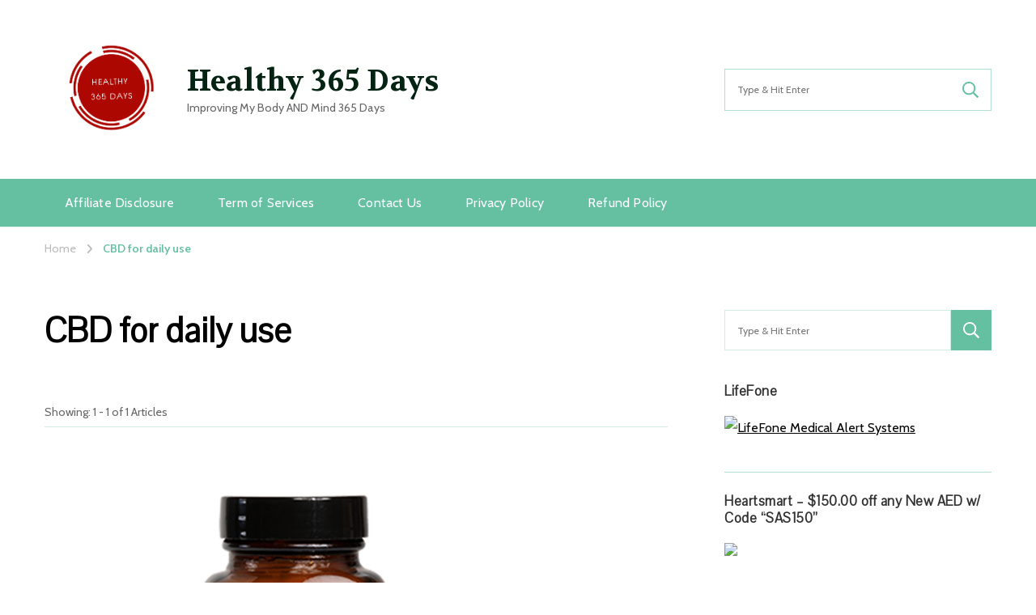

--- FILE ---
content_type: text/html; charset=UTF-8
request_url: https://www.healthy365days.com/tag/cbd-for-daily-use/
body_size: 18501
content:
<!DOCTYPE html>
<html lang="en-US">
<head itemscope itemtype="https://schema.org/WebSite">
<meta charset="UTF-8">
<meta name="viewport" content="width=device-width, initial-scale=1">
<link rel="profile" href="http://gmpg.org/xfn/11">
<style>
#wpadminbar #wp-admin-bar-p404_free_top_button .ab-icon:before {
content: "\f103";
color: red;
top: 2px;
}
</style>
<meta name='robots' content='index, follow, max-image-preview:large, max-snippet:-1, max-video-preview:-1' />
<style>img:is([sizes="auto" i], [sizes^="auto," i]) { contain-intrinsic-size: 3000px 1500px }</style>
<!-- This site is optimized with the Yoast SEO plugin v25.0 - https://yoast.com/wordpress/plugins/seo/ -->
<title>CBD for daily use Archives - Healthy 365 Days</title>
<link rel="canonical" href="https://www.healthy365days.com/tag/cbd-for-daily-use/" />
<meta property="og:locale" content="en_US" />
<meta property="og:type" content="article" />
<meta property="og:title" content="CBD for daily use Archives - Healthy 365 Days" />
<meta property="og:url" content="https://www.healthy365days.com/tag/cbd-for-daily-use/" />
<meta property="og:site_name" content="Healthy 365 Days" />
<meta name="twitter:card" content="summary_large_image" />
<script type="application/ld+json" class="yoast-schema-graph">{"@context":"https://schema.org","@graph":[{"@type":"CollectionPage","@id":"https://www.healthy365days.com/tag/cbd-for-daily-use/","url":"https://www.healthy365days.com/tag/cbd-for-daily-use/","name":"CBD for daily use Archives - Healthy 365 Days","isPartOf":{"@id":"https://www.healthy365days.com/#website"},"primaryImageOfPage":{"@id":"https://www.healthy365days.com/tag/cbd-for-daily-use/#primaryimage"},"image":{"@id":"https://www.healthy365days.com/tag/cbd-for-daily-use/#primaryimage"},"thumbnailUrl":"https://www.healthy365days.com/wp-content/uploads/2023/08/relief.png","breadcrumb":{"@id":"https://www.healthy365days.com/tag/cbd-for-daily-use/#breadcrumb"},"inLanguage":"en-US"},{"@type":"ImageObject","inLanguage":"en-US","@id":"https://www.healthy365days.com/tag/cbd-for-daily-use/#primaryimage","url":"https://www.healthy365days.com/wp-content/uploads/2023/08/relief.png","contentUrl":"https://www.healthy365days.com/wp-content/uploads/2023/08/relief.png","width":800,"height":800,"caption":"pluscbd relief softgels"},{"@type":"BreadcrumbList","@id":"https://www.healthy365days.com/tag/cbd-for-daily-use/#breadcrumb","itemListElement":[{"@type":"ListItem","position":1,"name":"Home","item":"https://www.healthy365days.com/"},{"@type":"ListItem","position":2,"name":"CBD for daily use"}]},{"@type":"WebSite","@id":"https://www.healthy365days.com/#website","url":"https://www.healthy365days.com/","name":"Healthy 365 Days","description":"Improving My Body AND Mind 365 Days","publisher":{"@id":"https://www.healthy365days.com/#organization"},"potentialAction":[{"@type":"SearchAction","target":{"@type":"EntryPoint","urlTemplate":"https://www.healthy365days.com/?s={search_term_string}"},"query-input":{"@type":"PropertyValueSpecification","valueRequired":true,"valueName":"search_term_string"}}],"inLanguage":"en-US"},{"@type":"Organization","@id":"https://www.healthy365days.com/#organization","name":"Healthy 365 Days","url":"https://www.healthy365days.com/","logo":{"@type":"ImageObject","inLanguage":"en-US","@id":"https://www.healthy365days.com/#/schema/logo/image/","url":"https://www.healthy365days.com/wp-content/uploads/2021/03/cropped-โลโก้-การท่องเที่ยว-ตรา-สีครีมและสีเขียว-3.png","contentUrl":"https://www.healthy365days.com/wp-content/uploads/2021/03/cropped-โลโก้-การท่องเที่ยว-ตรา-สีครีมและสีเขียว-3.png","width":1500,"height":1500,"caption":"Healthy 365 Days"},"image":{"@id":"https://www.healthy365days.com/#/schema/logo/image/"}}]}</script>
<!-- / Yoast SEO plugin. -->
<link rel='dns-prefetch' href='//fonts.googleapis.com' />
<link rel="alternate" type="application/rss+xml" title="Healthy 365 Days &raquo; Feed" href="https://www.healthy365days.com/feed/" />
<link rel="alternate" type="application/rss+xml" title="Healthy 365 Days &raquo; Comments Feed" href="https://www.healthy365days.com/comments/feed/" />
<link rel="alternate" type="application/rss+xml" title="Healthy 365 Days &raquo; CBD for daily use Tag Feed" href="https://www.healthy365days.com/tag/cbd-for-daily-use/feed/" />
<script type="text/javascript">
/* <![CDATA[ */
window._wpemojiSettings = {"baseUrl":"https:\/\/s.w.org\/images\/core\/emoji\/15.1.0\/72x72\/","ext":".png","svgUrl":"https:\/\/s.w.org\/images\/core\/emoji\/15.1.0\/svg\/","svgExt":".svg","source":{"concatemoji":"https:\/\/www.healthy365days.com\/wp-includes\/js\/wp-emoji-release.min.js?ver=6.8.1"}};
/*! This file is auto-generated */
!function(i,n){var o,s,e;function c(e){try{var t={supportTests:e,timestamp:(new Date).valueOf()};sessionStorage.setItem(o,JSON.stringify(t))}catch(e){}}function p(e,t,n){e.clearRect(0,0,e.canvas.width,e.canvas.height),e.fillText(t,0,0);var t=new Uint32Array(e.getImageData(0,0,e.canvas.width,e.canvas.height).data),r=(e.clearRect(0,0,e.canvas.width,e.canvas.height),e.fillText(n,0,0),new Uint32Array(e.getImageData(0,0,e.canvas.width,e.canvas.height).data));return t.every(function(e,t){return e===r[t]})}function u(e,t,n){switch(t){case"flag":return n(e,"\ud83c\udff3\ufe0f\u200d\u26a7\ufe0f","\ud83c\udff3\ufe0f\u200b\u26a7\ufe0f")?!1:!n(e,"\ud83c\uddfa\ud83c\uddf3","\ud83c\uddfa\u200b\ud83c\uddf3")&&!n(e,"\ud83c\udff4\udb40\udc67\udb40\udc62\udb40\udc65\udb40\udc6e\udb40\udc67\udb40\udc7f","\ud83c\udff4\u200b\udb40\udc67\u200b\udb40\udc62\u200b\udb40\udc65\u200b\udb40\udc6e\u200b\udb40\udc67\u200b\udb40\udc7f");case"emoji":return!n(e,"\ud83d\udc26\u200d\ud83d\udd25","\ud83d\udc26\u200b\ud83d\udd25")}return!1}function f(e,t,n){var r="undefined"!=typeof WorkerGlobalScope&&self instanceof WorkerGlobalScope?new OffscreenCanvas(300,150):i.createElement("canvas"),a=r.getContext("2d",{willReadFrequently:!0}),o=(a.textBaseline="top",a.font="600 32px Arial",{});return e.forEach(function(e){o[e]=t(a,e,n)}),o}function t(e){var t=i.createElement("script");t.src=e,t.defer=!0,i.head.appendChild(t)}"undefined"!=typeof Promise&&(o="wpEmojiSettingsSupports",s=["flag","emoji"],n.supports={everything:!0,everythingExceptFlag:!0},e=new Promise(function(e){i.addEventListener("DOMContentLoaded",e,{once:!0})}),new Promise(function(t){var n=function(){try{var e=JSON.parse(sessionStorage.getItem(o));if("object"==typeof e&&"number"==typeof e.timestamp&&(new Date).valueOf()<e.timestamp+604800&&"object"==typeof e.supportTests)return e.supportTests}catch(e){}return null}();if(!n){if("undefined"!=typeof Worker&&"undefined"!=typeof OffscreenCanvas&&"undefined"!=typeof URL&&URL.createObjectURL&&"undefined"!=typeof Blob)try{var e="postMessage("+f.toString()+"("+[JSON.stringify(s),u.toString(),p.toString()].join(",")+"));",r=new Blob([e],{type:"text/javascript"}),a=new Worker(URL.createObjectURL(r),{name:"wpTestEmojiSupports"});return void(a.onmessage=function(e){c(n=e.data),a.terminate(),t(n)})}catch(e){}c(n=f(s,u,p))}t(n)}).then(function(e){for(var t in e)n.supports[t]=e[t],n.supports.everything=n.supports.everything&&n.supports[t],"flag"!==t&&(n.supports.everythingExceptFlag=n.supports.everythingExceptFlag&&n.supports[t]);n.supports.everythingExceptFlag=n.supports.everythingExceptFlag&&!n.supports.flag,n.DOMReady=!1,n.readyCallback=function(){n.DOMReady=!0}}).then(function(){return e}).then(function(){var e;n.supports.everything||(n.readyCallback(),(e=n.source||{}).concatemoji?t(e.concatemoji):e.wpemoji&&e.twemoji&&(t(e.twemoji),t(e.wpemoji)))}))}((window,document),window._wpemojiSettings);
/* ]]> */
</script>
<style id='wp-emoji-styles-inline-css' type='text/css'>
img.wp-smiley, img.emoji {
display: inline !important;
border: none !important;
box-shadow: none !important;
height: 1em !important;
width: 1em !important;
margin: 0 0.07em !important;
vertical-align: -0.1em !important;
background: none !important;
padding: 0 !important;
}
</style>
<!-- <link rel='stylesheet' id='wp-block-library-css' href='https://www.healthy365days.com/wp-includes/css/dist/block-library/style.min.css?ver=6.8.1' type='text/css' media='all' /> -->
<link rel="stylesheet" type="text/css" href="//www.healthy365days.com/wp-content/cache/wpfc-minified/2crnorp6/9xp80.css" media="all"/>
<style id='classic-theme-styles-inline-css' type='text/css'>
/*! This file is auto-generated */
.wp-block-button__link{color:#fff;background-color:#32373c;border-radius:9999px;box-shadow:none;text-decoration:none;padding:calc(.667em + 2px) calc(1.333em + 2px);font-size:1.125em}.wp-block-file__button{background:#32373c;color:#fff;text-decoration:none}
</style>
<style id='global-styles-inline-css' type='text/css'>
:root{--wp--preset--aspect-ratio--square: 1;--wp--preset--aspect-ratio--4-3: 4/3;--wp--preset--aspect-ratio--3-4: 3/4;--wp--preset--aspect-ratio--3-2: 3/2;--wp--preset--aspect-ratio--2-3: 2/3;--wp--preset--aspect-ratio--16-9: 16/9;--wp--preset--aspect-ratio--9-16: 9/16;--wp--preset--color--black: #000000;--wp--preset--color--cyan-bluish-gray: #abb8c3;--wp--preset--color--white: #ffffff;--wp--preset--color--pale-pink: #f78da7;--wp--preset--color--vivid-red: #cf2e2e;--wp--preset--color--luminous-vivid-orange: #ff6900;--wp--preset--color--luminous-vivid-amber: #fcb900;--wp--preset--color--light-green-cyan: #7bdcb5;--wp--preset--color--vivid-green-cyan: #00d084;--wp--preset--color--pale-cyan-blue: #8ed1fc;--wp--preset--color--vivid-cyan-blue: #0693e3;--wp--preset--color--vivid-purple: #9b51e0;--wp--preset--gradient--vivid-cyan-blue-to-vivid-purple: linear-gradient(135deg,rgba(6,147,227,1) 0%,rgb(155,81,224) 100%);--wp--preset--gradient--light-green-cyan-to-vivid-green-cyan: linear-gradient(135deg,rgb(122,220,180) 0%,rgb(0,208,130) 100%);--wp--preset--gradient--luminous-vivid-amber-to-luminous-vivid-orange: linear-gradient(135deg,rgba(252,185,0,1) 0%,rgba(255,105,0,1) 100%);--wp--preset--gradient--luminous-vivid-orange-to-vivid-red: linear-gradient(135deg,rgba(255,105,0,1) 0%,rgb(207,46,46) 100%);--wp--preset--gradient--very-light-gray-to-cyan-bluish-gray: linear-gradient(135deg,rgb(238,238,238) 0%,rgb(169,184,195) 100%);--wp--preset--gradient--cool-to-warm-spectrum: linear-gradient(135deg,rgb(74,234,220) 0%,rgb(151,120,209) 20%,rgb(207,42,186) 40%,rgb(238,44,130) 60%,rgb(251,105,98) 80%,rgb(254,248,76) 100%);--wp--preset--gradient--blush-light-purple: linear-gradient(135deg,rgb(255,206,236) 0%,rgb(152,150,240) 100%);--wp--preset--gradient--blush-bordeaux: linear-gradient(135deg,rgb(254,205,165) 0%,rgb(254,45,45) 50%,rgb(107,0,62) 100%);--wp--preset--gradient--luminous-dusk: linear-gradient(135deg,rgb(255,203,112) 0%,rgb(199,81,192) 50%,rgb(65,88,208) 100%);--wp--preset--gradient--pale-ocean: linear-gradient(135deg,rgb(255,245,203) 0%,rgb(182,227,212) 50%,rgb(51,167,181) 100%);--wp--preset--gradient--electric-grass: linear-gradient(135deg,rgb(202,248,128) 0%,rgb(113,206,126) 100%);--wp--preset--gradient--midnight: linear-gradient(135deg,rgb(2,3,129) 0%,rgb(40,116,252) 100%);--wp--preset--font-size--small: 13px;--wp--preset--font-size--medium: 20px;--wp--preset--font-size--large: 36px;--wp--preset--font-size--x-large: 42px;--wp--preset--spacing--20: 0.44rem;--wp--preset--spacing--30: 0.67rem;--wp--preset--spacing--40: 1rem;--wp--preset--spacing--50: 1.5rem;--wp--preset--spacing--60: 2.25rem;--wp--preset--spacing--70: 3.38rem;--wp--preset--spacing--80: 5.06rem;--wp--preset--shadow--natural: 6px 6px 9px rgba(0, 0, 0, 0.2);--wp--preset--shadow--deep: 12px 12px 50px rgba(0, 0, 0, 0.4);--wp--preset--shadow--sharp: 6px 6px 0px rgba(0, 0, 0, 0.2);--wp--preset--shadow--outlined: 6px 6px 0px -3px rgba(255, 255, 255, 1), 6px 6px rgba(0, 0, 0, 1);--wp--preset--shadow--crisp: 6px 6px 0px rgba(0, 0, 0, 1);}:where(.is-layout-flex){gap: 0.5em;}:where(.is-layout-grid){gap: 0.5em;}body .is-layout-flex{display: flex;}.is-layout-flex{flex-wrap: wrap;align-items: center;}.is-layout-flex > :is(*, div){margin: 0;}body .is-layout-grid{display: grid;}.is-layout-grid > :is(*, div){margin: 0;}:where(.wp-block-columns.is-layout-flex){gap: 2em;}:where(.wp-block-columns.is-layout-grid){gap: 2em;}:where(.wp-block-post-template.is-layout-flex){gap: 1.25em;}:where(.wp-block-post-template.is-layout-grid){gap: 1.25em;}.has-black-color{color: var(--wp--preset--color--black) !important;}.has-cyan-bluish-gray-color{color: var(--wp--preset--color--cyan-bluish-gray) !important;}.has-white-color{color: var(--wp--preset--color--white) !important;}.has-pale-pink-color{color: var(--wp--preset--color--pale-pink) !important;}.has-vivid-red-color{color: var(--wp--preset--color--vivid-red) !important;}.has-luminous-vivid-orange-color{color: var(--wp--preset--color--luminous-vivid-orange) !important;}.has-luminous-vivid-amber-color{color: var(--wp--preset--color--luminous-vivid-amber) !important;}.has-light-green-cyan-color{color: var(--wp--preset--color--light-green-cyan) !important;}.has-vivid-green-cyan-color{color: var(--wp--preset--color--vivid-green-cyan) !important;}.has-pale-cyan-blue-color{color: var(--wp--preset--color--pale-cyan-blue) !important;}.has-vivid-cyan-blue-color{color: var(--wp--preset--color--vivid-cyan-blue) !important;}.has-vivid-purple-color{color: var(--wp--preset--color--vivid-purple) !important;}.has-black-background-color{background-color: var(--wp--preset--color--black) !important;}.has-cyan-bluish-gray-background-color{background-color: var(--wp--preset--color--cyan-bluish-gray) !important;}.has-white-background-color{background-color: var(--wp--preset--color--white) !important;}.has-pale-pink-background-color{background-color: var(--wp--preset--color--pale-pink) !important;}.has-vivid-red-background-color{background-color: var(--wp--preset--color--vivid-red) !important;}.has-luminous-vivid-orange-background-color{background-color: var(--wp--preset--color--luminous-vivid-orange) !important;}.has-luminous-vivid-amber-background-color{background-color: var(--wp--preset--color--luminous-vivid-amber) !important;}.has-light-green-cyan-background-color{background-color: var(--wp--preset--color--light-green-cyan) !important;}.has-vivid-green-cyan-background-color{background-color: var(--wp--preset--color--vivid-green-cyan) !important;}.has-pale-cyan-blue-background-color{background-color: var(--wp--preset--color--pale-cyan-blue) !important;}.has-vivid-cyan-blue-background-color{background-color: var(--wp--preset--color--vivid-cyan-blue) !important;}.has-vivid-purple-background-color{background-color: var(--wp--preset--color--vivid-purple) !important;}.has-black-border-color{border-color: var(--wp--preset--color--black) !important;}.has-cyan-bluish-gray-border-color{border-color: var(--wp--preset--color--cyan-bluish-gray) !important;}.has-white-border-color{border-color: var(--wp--preset--color--white) !important;}.has-pale-pink-border-color{border-color: var(--wp--preset--color--pale-pink) !important;}.has-vivid-red-border-color{border-color: var(--wp--preset--color--vivid-red) !important;}.has-luminous-vivid-orange-border-color{border-color: var(--wp--preset--color--luminous-vivid-orange) !important;}.has-luminous-vivid-amber-border-color{border-color: var(--wp--preset--color--luminous-vivid-amber) !important;}.has-light-green-cyan-border-color{border-color: var(--wp--preset--color--light-green-cyan) !important;}.has-vivid-green-cyan-border-color{border-color: var(--wp--preset--color--vivid-green-cyan) !important;}.has-pale-cyan-blue-border-color{border-color: var(--wp--preset--color--pale-cyan-blue) !important;}.has-vivid-cyan-blue-border-color{border-color: var(--wp--preset--color--vivid-cyan-blue) !important;}.has-vivid-purple-border-color{border-color: var(--wp--preset--color--vivid-purple) !important;}.has-vivid-cyan-blue-to-vivid-purple-gradient-background{background: var(--wp--preset--gradient--vivid-cyan-blue-to-vivid-purple) !important;}.has-light-green-cyan-to-vivid-green-cyan-gradient-background{background: var(--wp--preset--gradient--light-green-cyan-to-vivid-green-cyan) !important;}.has-luminous-vivid-amber-to-luminous-vivid-orange-gradient-background{background: var(--wp--preset--gradient--luminous-vivid-amber-to-luminous-vivid-orange) !important;}.has-luminous-vivid-orange-to-vivid-red-gradient-background{background: var(--wp--preset--gradient--luminous-vivid-orange-to-vivid-red) !important;}.has-very-light-gray-to-cyan-bluish-gray-gradient-background{background: var(--wp--preset--gradient--very-light-gray-to-cyan-bluish-gray) !important;}.has-cool-to-warm-spectrum-gradient-background{background: var(--wp--preset--gradient--cool-to-warm-spectrum) !important;}.has-blush-light-purple-gradient-background{background: var(--wp--preset--gradient--blush-light-purple) !important;}.has-blush-bordeaux-gradient-background{background: var(--wp--preset--gradient--blush-bordeaux) !important;}.has-luminous-dusk-gradient-background{background: var(--wp--preset--gradient--luminous-dusk) !important;}.has-pale-ocean-gradient-background{background: var(--wp--preset--gradient--pale-ocean) !important;}.has-electric-grass-gradient-background{background: var(--wp--preset--gradient--electric-grass) !important;}.has-midnight-gradient-background{background: var(--wp--preset--gradient--midnight) !important;}.has-small-font-size{font-size: var(--wp--preset--font-size--small) !important;}.has-medium-font-size{font-size: var(--wp--preset--font-size--medium) !important;}.has-large-font-size{font-size: var(--wp--preset--font-size--large) !important;}.has-x-large-font-size{font-size: var(--wp--preset--font-size--x-large) !important;}
:where(.wp-block-post-template.is-layout-flex){gap: 1.25em;}:where(.wp-block-post-template.is-layout-grid){gap: 1.25em;}
:where(.wp-block-columns.is-layout-flex){gap: 2em;}:where(.wp-block-columns.is-layout-grid){gap: 2em;}
:root :where(.wp-block-pullquote){font-size: 1.5em;line-height: 1.6;}
</style>
<!-- <link rel='stylesheet' id='contact-form-7-css' href='https://www.healthy365days.com/wp-content/plugins/contact-form-7/includes/css/styles.css?ver=6.0.6' type='text/css' media='all' /> -->
<!-- <link rel='stylesheet' id='wppr-lightbox-css-css' href='https://www.healthy365days.com/wp-content/plugins/wp-product-review/assets/css/lightbox.css?ver=3.7.11' type='text/css' media='all' /> -->
<!-- <link rel='stylesheet' id='wppr-default-stylesheet-css' href='https://www.healthy365days.com/wp-content/plugins/wp-product-review/assets/css/default.css?ver=3.7.11' type='text/css' media='all' /> -->
<!-- <link rel='stylesheet' id='wppr-percentage-circle-css' href='https://www.healthy365days.com/wp-content/plugins/wp-product-review/assets/css/circle.css?ver=3.7.11' type='text/css' media='all' /> -->
<!-- <link rel='stylesheet' id='dashicons-css' href='https://www.healthy365days.com/wp-includes/css/dashicons.min.css?ver=6.8.1' type='text/css' media='all' /> -->
<!-- <link rel='stylesheet' id='wppr-common-css' href='https://www.healthy365days.com/wp-content/plugins/wp-product-review/assets/css/common.css?ver=3.7.11' type='text/css' media='all' /> -->
<link rel="stylesheet" type="text/css" href="//www.healthy365days.com/wp-content/cache/wpfc-minified/7o0prr8z/4i87b.css" media="all"/>
<style id='wppr-common-inline-css' type='text/css'>
.review-wu-grade .wppr-c100,
.review-grade-widget .wppr-c100 {
background-color: #ebebeb;
}
.review-wu-grade .wppr-c100.wppr-weak span,
.review-grade-widget .wppr-c100.wppr-weak span {
color: #FF7F66;
}
.review-wu-grade .wppr-c100.wppr-weak .wppr-fill,
.review-wu-grade .wppr-c100.wppr-weak .wppr-bar,
.review-grade-widget .wppr-c100.wppr-weak .wppr-fill,
.review-grade-widget .wppr-c100.wppr-weak .wppr-bar {
border-color: #FF7F66;
}
.user-comments-grades .comment-meta-grade-bar.wppr-weak .comment-meta-grade {
background: #FF7F66;
}
#review-statistics .review-wu-grade .wppr-c100.wppr-not-bad span,
.review-grade-widget .wppr-c100.wppr-not-bad span {
color: #FFCE55;
}
.review-wu-grade .wppr-c100.wppr-not-bad .wppr-fill,
.review-wu-grade .wppr-c100.wppr-not-bad .wppr-bar,
.review-grade-widget .wppr-c100.wppr-not-bad .wppr-fill,
.review-grade-widget .wppr-c100.wppr-not-bad .wppr-bar {
border-color: #FFCE55;
}
.user-comments-grades .comment-meta-grade-bar.wppr-not-bad .comment-meta-grade {
background: #FFCE55;
}
.review-wu-grade .wppr-c100.wppr-good span,
.review-grade-widget .wppr-c100.wppr-good span {
color: #50C1E9;
}
.review-wu-grade .wppr-c100.wppr-good .wppr-fill,
.review-wu-grade .wppr-c100.wppr-good .wppr-bar,
.review-grade-widget .wppr-c100.wppr-good .wppr-fill,
.review-grade-widget .wppr-c100.wppr-good .wppr-bar {
border-color: #50C1E9;
}
.user-comments-grades .comment-meta-grade-bar.wppr-good .comment-meta-grade {
background: #50C1E9;
}
.review-wu-grade .wppr-c100.wppr-very-good span,
.review-grade-widget .wppr-c100.wppr-very-good span {
color: #8DC153;
}
.review-wu-grade .wppr-c100.wppr-very-good .wppr-fill,
.review-wu-grade .wppr-c100.wppr-very-good .wppr-bar,
.review-grade-widget .wppr-c100.wppr-very-good .wppr-fill,
.review-grade-widget .wppr-c100.wppr-very-good .wppr-bar {
border-color: #8DC153;
}
.user-comments-grades .comment-meta-grade-bar.wppr-very-good .comment-meta-grade {
background: #8DC153;
}
#review-statistics .review-wu-bars ul.wppr-weak li.colored {
background: #FF7F66;
color: #FF7F66;
}
#review-statistics .review-wu-bars ul.wppr-not-bad li.colored {
background: #FFCE55;
color: #FFCE55;
}
#review-statistics .review-wu-bars ul.wppr-good li.colored {
background: #50C1E9;
color: #50C1E9;
}
#review-statistics .review-wu-bars ul.wppr-very-good li.colored {
background: #8DC153;
color: #8DC153;
}
#review-statistics .review-wrap-up div.cwpr-review-top {
border-top: 5px solid #3BAEDA;
}
.user-comments-grades .comment-meta-grade-bar,
#review-statistics .review-wu-bars ul li {
background: #E1E2E0;
color: #E1E2E0;
}
#review-statistics .review-wrap-up .review-wu-right ul li, 
#review-statistics .review-wu-bars h3, 
.review-wu-bars span, 
#review-statistics .review-wrap-up .cwpr-review-top .cwp-item-category a {
color: #3D3D3D;
}
#review-statistics .review-wrap-up .review-wu-right .pros h2 {
color: #8DC153;
}
#review-statistics .review-wrap-up .review-wu-right .cons h2 {
color: #C15353;
}
div.affiliate-button a {
border: 2px solid #3BAEDA;
}
div.affiliate-button a:hover {
border: 2px solid #3BAEDA;
}
div.affiliate-button a {
background: #ffffff;
}
div.affiliate-button a:hover {
background: #3BAEDA;
}
div.affiliate-button a span {
color: #3BAEDA;
}
div.affiliate-button a:hover span {
color: #FFFFFF;
}
div.affiliate-button a span:before, div.affiliate-button a:hover span:before {
font-family: "dashicons";
content: "\f174";
padding-right: 5px
} 
.wppr-template-1 .wppr-review-grade-option-rating.wppr-very-good.rtl,
.wppr-template-2 .wppr-review-grade-option-rating.wppr-very-good.rtl {
background: #8DC153;
}
.wppr-template-1 .wppr-review-grade-option-rating.wppr-good.rtl,
.wppr-template-2 .wppr-review-grade-option-rating.wppr-good.rtl {
background: #50C1E9;
}
.wppr-template-1 .wppr-review-grade-option-rating.wppr-not-bad.rtl,
.wppr-template-2 .wppr-review-grade-option-rating.wppr-not-bad.rtl {
background: #FFCE55;
}
.wppr-template-1 .wppr-review-grade-option-rating.wppr-weak.rtl,
.wppr-template-2 .wppr-review-grade-option-rating.wppr-weak.rtl {
background: #FF7F66;
}
.wppr-template-1    .wppr-review-grade-option .wppr-very-good {
background: #8DC153;
}
.wppr-template-2    .wppr-review-rating .wppr-very-good {
background: #8DC153;
} 
.wppr-template-1    .wppr-review-grade-option .wppr-good {
background: #50C1E9;
}
.wppr-template-2     .wppr-review-rating  .wppr-good {
background: #50C1E9;
} 
.wppr-template-1    .wppr-review-grade-option .wppr-not-bad {
background: #FFCE55;
}
.wppr-template-2    .wppr-review-rating .wppr-not-bad {
background: #FFCE55;
}
.wppr-template-1    .wppr-review-grade-option .wppr-weak {
background: #FF7F66;
}
.wppr-template-2    .wppr-review-rating  .wppr-weak {
background: #FF7F66;
}  
.wppr-template-1    .wppr-review-grade-option .wppr-default,
.wppr-template-2   .wppr-review-rating  .wppr-default{
background: #E1E2E0;
} 
.wppr-template-1    .wppr-review-grade-number .wppr-very-good,
.wppr-template-1    .wppr-review-stars .wppr-very-good,
.wppr-template-2    .wppr-review-option-rating .wppr-very-good{
color: #8DC153;
}
.wppr-template-1    .wppr-review-grade-number .wppr-good,
.wppr-template-1    .wppr-review-stars .wppr-good,
.wppr-template-2    .wppr-review-option-rating  .wppr-good{
color: #50C1E9;
}
.wppr-template-1    .wppr-review-grade-number .wppr-not-bad,
.wppr-template-1    .wppr-review-stars .wppr-not-bad,
.wppr-template-2  .wppr-review-option-rating .wppr-not-bad{
color: #FFCE55;
color: #FFCE55;
}
.wppr-template-1    .wppr-review-grade-number .wppr-weak,
.wppr-template-1    .wppr-review-stars .wppr-weak,
.wppr-template-2  .wppr-review-option-rating  .wppr-weak{
color: #FF7F66;
} 
.wppr-template-1    .wppr-review-grade-number .wppr-default,
.wppr-template-1    .wppr-review-stars .wppr-default,
.wppr-review-option-rating  .wppr-default{
color: #E1E2E0;
} 
.wppr-template .wppr-review-name{
color: #3D3D3D;
} 
.wppr-template h3.wppr-review-cons-name{
color: #C15353;
} 
.wppr-template h3.wppr-review-pros-name{
color: #8DC153;
} 
</style>
<!-- <link rel='stylesheet' id='crp-style-rounded-thumbs-css' href='https://www.healthy365days.com/wp-content/plugins/contextual-related-posts/css/rounded-thumbs.min.css?ver=4.0.3' type='text/css' media='all' /> -->
<link rel="stylesheet" type="text/css" href="//www.healthy365days.com/wp-content/cache/wpfc-minified/89tcx1aw/9xp80.css" media="all"/>
<style id='crp-style-rounded-thumbs-inline-css' type='text/css'>
.crp_related.crp-rounded-thumbs a {
width: 150px;
height: 150px;
text-decoration: none;
}
.crp_related.crp-rounded-thumbs img {
max-width: 150px;
margin: auto;
}
.crp_related.crp-rounded-thumbs .crp_title {
width: 100%;
}
</style>
<!-- <link rel='stylesheet' id='ez-toc-css' href='https://www.healthy365days.com/wp-content/plugins/easy-table-of-contents/assets/css/screen.min.css?ver=2.0.74' type='text/css' media='all' /> -->
<link rel="stylesheet" type="text/css" href="//www.healthy365days.com/wp-content/cache/wpfc-minified/2r2dmxsw/9xp80.css" media="all"/>
<style id='ez-toc-inline-css' type='text/css'>
div#ez-toc-container .ez-toc-title {font-size: 120%;}div#ez-toc-container .ez-toc-title {font-weight: 500;}div#ez-toc-container ul li , div#ez-toc-container ul li a {font-size: 95%;}div#ez-toc-container ul li , div#ez-toc-container ul li a {font-weight: 500;}div#ez-toc-container nav ul ul li {font-size: 90%;}
.ez-toc-container-direction {direction: ltr;}.ez-toc-counter ul{counter-reset: item ;}.ez-toc-counter nav ul li a::before {content: counters(item, '.', decimal) '. ';display: inline-block;counter-increment: item;flex-grow: 0;flex-shrink: 0;margin-right: .2em; float: left; }.ez-toc-widget-direction {direction: ltr;}.ez-toc-widget-container ul{counter-reset: item ;}.ez-toc-widget-container nav ul li a::before {content: counters(item, '.', decimal) '. ';display: inline-block;counter-increment: item;flex-grow: 0;flex-shrink: 0;margin-right: .2em; float: left; }
</style>
<!-- <link rel='stylesheet' id='owl-carousel-css' href='https://www.healthy365days.com/wp-content/themes/vandana-lite/css/owl.carousel.min.css?ver=2.3.4' type='text/css' media='all' /> -->
<link rel="stylesheet" type="text/css" href="//www.healthy365days.com/wp-content/cache/wpfc-minified/eeuiglty/9xp80.css" media="all"/>
<link rel='stylesheet' id='vandana-lite-google-fonts-css' href='https://fonts.googleapis.com/css?family=Cabin%3Aregular%2C500%2C600%2C700%2Citalic%2C500italic%2C600italic%2C700italic%7CPavanam%3Aregular%7CVolkhov%3A700' type='text/css' media='all' />
<!-- <link rel='stylesheet' id='vandana-health-coach-parent-style-css' href='https://www.healthy365days.com/wp-content/themes/vandana-lite/style.css?ver=6.8.1' type='text/css' media='all' /> -->
<!-- <link rel='stylesheet' id='animate-css' href='https://www.healthy365days.com/wp-content/themes/vandana-lite/css/animate.min.css?ver=3.5.2' type='text/css' media='all' /> -->
<!-- <link rel='stylesheet' id='vandana-lite-css' href='https://www.healthy365days.com/wp-content/themes/vandana-health-coach/style.css?ver=1.0.4' type='text/css' media='all' /> -->
<!-- <link rel='stylesheet' id='vandana-lite-gutenberg-css' href='https://www.healthy365days.com/wp-content/themes/vandana-lite/css/gutenberg.min.css?ver=1.0.4' type='text/css' media='all' /> -->
<link rel="stylesheet" type="text/css" href="//www.healthy365days.com/wp-content/cache/wpfc-minified/km6rlz69/9xp80.css" media="all"/>
<style id='akismet-widget-style-inline-css' type='text/css'>
.a-stats {
--akismet-color-mid-green: #357b49;
--akismet-color-white: #fff;
--akismet-color-light-grey: #f6f7f7;
max-width: 350px;
width: auto;
}
.a-stats * {
all: unset;
box-sizing: border-box;
}
.a-stats strong {
font-weight: 600;
}
.a-stats a.a-stats__link,
.a-stats a.a-stats__link:visited,
.a-stats a.a-stats__link:active {
background: var(--akismet-color-mid-green);
border: none;
box-shadow: none;
border-radius: 8px;
color: var(--akismet-color-white);
cursor: pointer;
display: block;
font-family: -apple-system, BlinkMacSystemFont, 'Segoe UI', 'Roboto', 'Oxygen-Sans', 'Ubuntu', 'Cantarell', 'Helvetica Neue', sans-serif;
font-weight: 500;
padding: 12px;
text-align: center;
text-decoration: none;
transition: all 0.2s ease;
}
/* Extra specificity to deal with TwentyTwentyOne focus style */
.widget .a-stats a.a-stats__link:focus {
background: var(--akismet-color-mid-green);
color: var(--akismet-color-white);
text-decoration: none;
}
.a-stats a.a-stats__link:hover {
filter: brightness(110%);
box-shadow: 0 4px 12px rgba(0, 0, 0, 0.06), 0 0 2px rgba(0, 0, 0, 0.16);
}
.a-stats .count {
color: var(--akismet-color-white);
display: block;
font-size: 1.5em;
line-height: 1.4;
padding: 0 13px;
white-space: nowrap;
}
</style>
<!-- <link rel='stylesheet' id='aipress-cke-css-css' href='https://www.healthy365days.com/wp-content/plugins/aipress/source/cpanel/ckstyles.css?v=1.2.2&#038;ver=6.8.1' type='text/css' media='all' /> -->
<link rel="stylesheet" type="text/css" href="//www.healthy365days.com/wp-content/cache/wpfc-minified/5mfr9x/2o7xw.css" media="all"/>
<script src='//www.healthy365days.com/wp-content/cache/wpfc-minified/edhri26z/9xp80.js' type="text/javascript"></script>
<!-- <script type="text/javascript" src="https://www.healthy365days.com/wp-includes/js/jquery/jquery.min.js?ver=3.7.1" id="jquery-core-js"></script> -->
<!-- <script type="text/javascript" src="https://www.healthy365days.com/wp-includes/js/jquery/jquery-migrate.min.js?ver=3.4.1" id="jquery-migrate-js"></script> -->
<link rel="https://api.w.org/" href="https://www.healthy365days.com/wp-json/" /><link rel="alternate" title="JSON" type="application/json" href="https://www.healthy365days.com/wp-json/wp/v2/tags/1473" /><link rel="EditURI" type="application/rsd+xml" title="RSD" href="https://www.healthy365days.com/xmlrpc.php?rsd" />
<meta name="generator" content="WordPress 6.8.1" />
<meta charset="utf-8">
<meta name="abstract" content="Improving My Body AND Mind 365 Days">
<meta name="author" content="admin">
<meta name="classification" content="4HFL, Aizen Power, Alpilean, Amiclear, Apex Rogue, Arctic Blast, Back Pain Breakthrough, BELDT Labs, BioFit, Biogetica, BiOptimizers, Blood Pressure 911, Cacao Bliss, Claritox Pro, CV Sciences, Defense Pendant, Dentitox Pro, Exipure, EZY ABSORB, Fluxactive Complete, Glucofort, Glucotrust, Growth Factor Plus, HigherHempCBD, Ice Barrel, iGenics, Ikaria, Immune Tree, Java Burn, Joint Genesis, Juvenon, Kerassentials, Keravita PRO, Krush Organics, Life Extension, Man Greens, MD/Process, Meticore, MindBody Matrix, My DietDoc, Mycosyn Pro, OfficialHCGDietPlan, Peak Biome, Primal Grow Pro, ProDentim, ProMind Complex, Prostadine, ProstaStream, PuraThrive, Pure Nature, PX7 Primal Flow, Real White, Red Boost, Resurge, ReVision, Sonavel, Sonus Complete, Steel Bite Pro, SynoGut, TestoGreens, The Home Doctor, Tupi Tea, Uncategorized, Vitacost, Wealth DNA Code, Wisdom, Xitox Footpads">
<meta name="copyright" content="Copyright Healthy 365 Days - All rights Reserved.">
<meta name="designer" content="Blossom Themes">
<meta name="distribution" content="Global">
<meta name="language" content="en-US">
<meta name="publisher" content="Healthy 365 Days">
<meta name="rating" content="General">
<meta name="resource-type" content="Document">
<meta name="revisit-after" content="3">
<meta name="subject" content="4HFL, Aizen Power, Alpilean, Amiclear, Apex Rogue, Arctic Blast, Back Pain Breakthrough, BELDT Labs, BioFit, Biogetica, BiOptimizers, Blood Pressure 911, Cacao Bliss, Claritox Pro, CV Sciences, Defense Pendant, Dentitox Pro, Exipure, EZY ABSORB, Fluxactive Complete, Glucofort, Glucotrust, Growth Factor Plus, HigherHempCBD, Ice Barrel, iGenics, Ikaria, Immune Tree, Java Burn, Joint Genesis, Juvenon, Kerassentials, Keravita PRO, Krush Organics, Life Extension, Man Greens, MD/Process, Meticore, MindBody Matrix, My DietDoc, Mycosyn Pro, OfficialHCGDietPlan, Peak Biome, Primal Grow Pro, ProDentim, ProMind Complex, Prostadine, ProstaStream, PuraThrive, Pure Nature, PX7 Primal Flow, Real White, Red Boost, Resurge, ReVision, Sonavel, Sonus Complete, Steel Bite Pro, SynoGut, TestoGreens, The Home Doctor, Tupi Tea, Uncategorized, Vitacost, Wealth DNA Code, Wisdom, Xitox Footpads">
<meta name="template" content="Vandana Health Coach">
<meta name="robots" content="index,follow">
<meta name="example" content="custom: 2024-01-09">
<meta name='impact-site-verification'>
<script>
document.documentElement.className = document.documentElement.className.replace('no-js', 'js');
</script>
<style>
.no-js img.lazyload {
display: none;
}
figure.wp-block-image img.lazyloading {
min-width: 150px;
}
.lazyload, .lazyloading {
opacity: 0;
}
.lazyloaded {
opacity: 1;
transition: opacity 400ms;
transition-delay: 0ms;
}
</style>
<link rel="icon" href="https://www.healthy365days.com/wp-content/uploads/2021/03/favicon-16x16-1.png" sizes="32x32" />
<link rel="icon" href="https://www.healthy365days.com/wp-content/uploads/2021/03/favicon-16x16-1.png" sizes="192x192" />
<link rel="apple-touch-icon" href="https://www.healthy365days.com/wp-content/uploads/2021/03/favicon-16x16-1.png" />
<meta name="msapplication-TileImage" content="https://www.healthy365days.com/wp-content/uploads/2021/03/favicon-16x16-1.png" />
<style type='text/css' media='all'>     
section.cta-section.style-one .widget .blossomtheme-cta-container {
background-image: url('https://www.healthy365days.com/wp-content/themes/vandana-lite/images/flower-bg.png');
}
section.blog-section.style-two::after {
background-image: url('https://www.healthy365days.com/wp-content/themes/vandana-lite/images/blog-section-flower-bg.png');
}
section#wheeloflife_section {
background-color:#e8f5f1;
}
/*Typography*/
:root {
--primary-font: Cabin;
--secondary-font: Pavanam;
}
body,
button,
input,
select,
optgroup,
textarea{
font-family : Cabin;
font-size   : 16px;        
}
.site-branding .site-title{
font-size   : 36px;
font-family : Volkhov;
font-weight : 700;
font-style  : normal;
}
.site-branding .site-title a{
color: #052312;
}
.custom-logo-link img{
width: 161px;
max-width: 100%;
}
</style></head>
<body class="archive tag tag-cbd-for-daily-use tag-1473 wp-custom-logo wp-embed-responsive wp-theme-vandana-lite wp-child-theme-vandana-health-coach hfeed rightsidebar classic-layout" itemscope itemtype="https://schema.org/WebPage">
<div id="page" class="site">
<a class="skip-link" href="#content">Skip to Content</a>
<header id="masthead" class="site-header style-two" itemscope itemtype="http://schema.org/WPHeader">
<div class="header-mid">
<div class="container">
<div class="site-branding has-image-text" itemscope itemtype="https://schema.org/Organization">  
<div class="site-logo">
<a href="https://www.healthy365days.com/" class="custom-logo-link" rel="home" data-wpel-link="internal"><img width="1500" height="1500" src="https://www.healthy365days.com/wp-content/uploads/2021/03/cropped-โลโก้-การท่องเที่ยว-ตรา-สีครีมและสีเขียว-3.png" class="custom-logo" alt="Healthy 365 Days" decoding="async" fetchpriority="high" srcset="https://www.healthy365days.com/wp-content/uploads/2021/03/cropped-โลโก้-การท่องเที่ยว-ตรา-สีครีมและสีเขียว-3.png 1500w, https://www.healthy365days.com/wp-content/uploads/2021/03/cropped-โลโก้-การท่องเที่ยว-ตรา-สีครีมและสีเขียว-3-300x300.png 300w, https://www.healthy365days.com/wp-content/uploads/2021/03/cropped-โลโก้-การท่องเที่ยว-ตรา-สีครีมและสีเขียว-3-1024x1024.png 1024w, https://www.healthy365days.com/wp-content/uploads/2021/03/cropped-โลโก้-การท่องเที่ยว-ตรา-สีครีมและสีเขียว-3-150x150.png 150w, https://www.healthy365days.com/wp-content/uploads/2021/03/cropped-โลโก้-การท่องเที่ยว-ตรา-สีครีมและสีเขียว-3-768x768.png 768w" sizes="(max-width: 1500px) 100vw, 1500px" /></a>            </div>
<div class="site-title-wrap">                    <p class="site-title" itemprop="name"><a href="https://www.healthy365days.com/" rel="home" itemprop="url" data-wpel-link="internal">Healthy 365 Days</a></p>
<p class="site-description" itemprop="description">Improving My Body AND Mind 365 Days</p>
</div>        </div>    
<div class="header-right">
<div class="header-search">
<form role="search" method="get" class="search-form" action="https://www.healthy365days.com/"><label><span class="screen-reader-text">Search for:</span><input type="search" class="search-field" placeholder="Type &amp; Hit Enter" value="" name="s" /></label><input type="submit" id="submit-field" class="search-submit" value="Search" /></form>            </div><!-- .header-search -->
</div>
</div>
</div>
<div class="header-bottom">
<div class="container">
<nav id="site-navigation" class="main-navigation" role="navigation" itemscope itemtype="https://schema.org/SiteNavigationElement">
<button class="toggle-btn">
<span class="toggle-bar"></span>
<span class="toggle-bar"></span>
<span class="toggle-bar"></span>
</button>
<div class="menu-home-container"><ul id="primary-menu" class="nav-menu"><li id="menu-item-24" class="menu-item menu-item-type-post_type menu-item-object-page menu-item-24"><a href="https://www.healthy365days.com/affiliate-disclosure/" data-wpel-link="internal">Affiliate Disclosure</a></li>
<li id="menu-item-25" class="menu-item menu-item-type-post_type menu-item-object-page menu-item-25"><a href="https://www.healthy365days.com/term-of-services/" data-wpel-link="internal">Term of Services</a></li>
<li id="menu-item-26" class="menu-item menu-item-type-post_type menu-item-object-page menu-item-26"><a href="https://www.healthy365days.com/contact-us/" data-wpel-link="internal">Contact Us</a></li>
<li id="menu-item-27" class="menu-item menu-item-type-post_type menu-item-object-page menu-item-privacy-policy menu-item-27"><a rel="privacy-policy" href="https://www.healthy365days.com/privacy-policy-2/" data-wpel-link="internal">Privacy Policy</a></li>
<li id="menu-item-4193" class="menu-item menu-item-type-post_type menu-item-object-page menu-item-4193"><a href="https://www.healthy365days.com/refund-policy/" data-wpel-link="internal">Refund Policy</a></li>
</ul></div>    	</nav><!-- #site-navigation -->
</div>
</div>
</header>
<div class="mobile-header">
<div class="container">
<button class="menu-toggle" data-toggle-target=".main-menu-modal" data-toggle-body-class="showing-main-menu-modal" aria-expanded="false" data-set-focus=".close-main-nav-toggle">
<span class="toggle-bar"></span>
<span class="toggle-bar"></span>
<span class="toggle-bar"></span>
</button>
<div class="mbl-menu-wrap">
<div class="primary-menu-list main-menu-modal cover-modal" data-modal-target-string=".main-menu-modal">
<button class="close close-main-nav-toggle" data-toggle-target=".main-menu-modal" data-toggle-body-class="showing-main-menu-modal" aria-expanded="false" data-set-focus=".main-menu-modal"></button>
<div class="mobile-menu" aria-label="Mobile">
<div class="main-menu-modal">
<nav id="site-navigation" class="main-navigation" role="navigation" itemscope itemtype="https://schema.org/SiteNavigationElement">
<button class="toggle-btn">
<span class="toggle-bar"></span>
<span class="toggle-bar"></span>
<span class="toggle-bar"></span>
</button>
<div class="menu-home-container"><ul id="primary-menu" class="nav-menu"><li class="menu-item menu-item-type-post_type menu-item-object-page menu-item-24"><a href="https://www.healthy365days.com/affiliate-disclosure/" data-wpel-link="internal">Affiliate Disclosure</a></li>
<li class="menu-item menu-item-type-post_type menu-item-object-page menu-item-25"><a href="https://www.healthy365days.com/term-of-services/" data-wpel-link="internal">Term of Services</a></li>
<li class="menu-item menu-item-type-post_type menu-item-object-page menu-item-26"><a href="https://www.healthy365days.com/contact-us/" data-wpel-link="internal">Contact Us</a></li>
<li class="menu-item menu-item-type-post_type menu-item-object-page menu-item-privacy-policy menu-item-27"><a rel="privacy-policy" href="https://www.healthy365days.com/privacy-policy-2/" data-wpel-link="internal">Privacy Policy</a></li>
<li class="menu-item menu-item-type-post_type menu-item-object-page menu-item-4193"><a href="https://www.healthy365days.com/refund-policy/" data-wpel-link="internal">Refund Policy</a></li>
</ul></div>    	</nav><!-- #site-navigation -->
<div class="mbl-right-block">
</div>
</div>
</div>
</div>
</div>
<div class="site-branding has-image-text" itemscope itemtype="https://schema.org/Organization">  
<div class="site-logo">
<a href="https://www.healthy365days.com/" class="custom-logo-link" rel="home" data-wpel-link="internal"><img width="1500" height="1500" data-src="https://www.healthy365days.com/wp-content/uploads/2021/03/cropped-โลโก้-การท่องเที่ยว-ตรา-สีครีมและสีเขียว-3.png" class="custom-logo lazyload" alt="Healthy 365 Days" decoding="async" data-srcset="https://www.healthy365days.com/wp-content/uploads/2021/03/cropped-โลโก้-การท่องเที่ยว-ตรา-สีครีมและสีเขียว-3.png 1500w, https://www.healthy365days.com/wp-content/uploads/2021/03/cropped-โลโก้-การท่องเที่ยว-ตรา-สีครีมและสีเขียว-3-300x300.png 300w, https://www.healthy365days.com/wp-content/uploads/2021/03/cropped-โลโก้-การท่องเที่ยว-ตรา-สีครีมและสีเขียว-3-1024x1024.png 1024w, https://www.healthy365days.com/wp-content/uploads/2021/03/cropped-โลโก้-การท่องเที่ยว-ตรา-สีครีมและสีเขียว-3-150x150.png 150w, https://www.healthy365days.com/wp-content/uploads/2021/03/cropped-โลโก้-การท่องเที่ยว-ตรา-สีครีมและสีเขียว-3-768x768.png 768w" data-sizes="(max-width: 1500px) 100vw, 1500px" src="[data-uri]" style="--smush-placeholder-width: 1500px; --smush-placeholder-aspect-ratio: 1500/1500;" /></a>            </div>
<div class="site-title-wrap">                    <p class="site-title" itemprop="name"><a href="https://www.healthy365days.com/" rel="home" itemprop="url" data-wpel-link="internal">Healthy 365 Days</a></p>
<p class="site-description" itemprop="description">Improving My Body AND Mind 365 Days</p>
</div>        </div>    
<div class="header-search">
<button class="search-toggle" data-toggle-target=".mob-search-modal" data-toggle-body-class="showing-mob-search-modal" data-set-focus=".mob-search-modal .search-field" aria-expanded="false">
<svg xmlns="http://www.w3.org/2000/svg" width="22.691" height="21.932" viewBox="0 0 22.691 21.932">
<g id="Group_258" data-name="Group 258" transform="matrix(0.966, -0.259, 0.259, 0.966, -1515.787, 248.902)">
<g id="Ellipse_9" data-name="Ellipse 9" transform="translate(1525.802 162.18) rotate(-30)" fill="none" stroke="#6a6a6a" stroke-width="2.5">
<circle cx="7.531" cy="7.531" r="7.531" stroke="none"/>
<circle cx="7.531" cy="7.531" r="6.281" fill="none"/>
</g>
<path id="Path_4339" data-name="Path 4339" d="M0,0V7" transform="translate(1540.052 170.724) rotate(-30)" fill="none" stroke="#6a6a6a" stroke-linecap="round" stroke-width="2.5"/>
</g>
</svg>
</button>
<div class="header-search-wrap mob-search-modal cover-modal" data-modal-target-string=".mob-search-modal">
<div class="header-search-inner-wrap"><form role="search" method="get" class="search-form" action="https://www.healthy365days.com/"><label><span class="screen-reader-text">Search for:</span><input type="search" class="search-field" placeholder="Type &amp; Hit Enter" value="" name="s" /></label><input type="submit" id="submit-field" class="search-submit" value="Search" /></form><button class="close" data-toggle-target=".mob-search-modal" data-toggle-body-class="showing-mob-search-modal" data-set-focus=".mob-search-modal .search-field" aria-expanded="false"></button>
</div>
</div>
</div><!-- .header-search -->                
</div>
</div><!-- .mobile-header -->
<div id="content" class="site-content"><div class="breadcrumb-wrapper">
<div class="container">
<div id="crumbs" itemscope itemtype="https://schema.org/BreadcrumbList"> 
<span itemprop="itemListElement" itemscope itemtype="https://schema.org/ListItem">
<a itemprop="item" href="https://www.healthy365days.com" data-wpel-link="internal"><span itemprop="name">Home</span></a>
<meta itemprop="position" content="1" />
<span class="separator"><i class="fas fa-angle-right"></i></span>
</span><span class="current" itemprop="itemListElement" itemscope itemtype="https://schema.org/ListItem"><a itemprop="item" href="https://www.healthy365days.com/tag/cbd-for-daily-use/" data-wpel-link="internal"><span itemprop="name">CBD for daily use</span></a><meta itemprop="position" content="2" /></span></div></div></div><!-- .breadcrumb-wrapper --><div class="container">
<div id="primary" class="content-area">
<div class="page-header">
<h1 class="page-title">CBD for daily use</h1>    </div>
<span class="result-count"> Showing:  1 - 1 of 1 Articles </span>        
<main id="main" class="site-main">
<article id="post-3691" class="post-3691 post type-post status-publish format-standard has-post-thumbnail hentry category-cv-sciences tag-pluscbd-relief-softgels tag-best-cbd-softgels tag-botanical-extracts-for-relief tag-cbd-and-botanical-synergy tag-cbd-for-daily-use tag-cbd-for-relaxation tag-cbd-for-well-being tag-cbd-softgels-for-relief tag-cbd-wellness-solutions tag-cbd-infused-capsules tag-convenient-softgel-format tag-cv-science-relief-softgels tag-harmonious-cbd-blend tag-natural-botanical-blend tag-natural-herbal-extracts tag-non-psychoactive-cbd tag-plus-cbd-relief-gel tag-plus-cbd-relief-gels tag-plus-cbd-relief-softgels tag-plus-cbd-relief-softgels-buy tag-plus-cbd-relief-softgels-reviews tag-potent-cbd-softgels tag-premium-cbd-formula tag-pure-cbd-with-botanicals tag-quality-cbd-products tag-quality-cbd-relief-products tag-relief-from-muscle-discomfort tag-softgel-delivery-system tag-soothing-comfort-with-cbd tag-soothing-discomfort tag-targeted-relief-softgels tag-trusted-cbd-brand" itemscope itemtype="https://schema.org/Blog">
<figure class="post-thumbnail"><a href="https://www.healthy365days.com/pluscbd-relief-softgels-reviews/" data-wpel-link="internal"><img width="770" height="450" data-src="https://www.healthy365days.com/wp-content/uploads/2023/08/relief-770x450.png" class="attachment-vandana-lite-blog size-vandana-lite-blog wp-post-image lazyload" alt="pluscbd relief softgels" itemprop="image" decoding="async" data-srcset="https://www.healthy365days.com/wp-content/uploads/2023/08/relief-770x450.png 770w, https://www.healthy365days.com/wp-content/uploads/2023/08/relief-570x333.png 570w" data-sizes="(max-width: 770px) 100vw, 770px" src="[data-uri]" style="--smush-placeholder-width: 770px; --smush-placeholder-aspect-ratio: 770/450;" /></a></figure><div class="content-wrap">
<header class="entry-header">
<div class="entry-meta"><span class="posted-on"><i class="fas fa-calendar-alt"></i>Updated on  <a href="https://www.healthy365days.com/pluscbd-relief-softgels-reviews/" rel="bookmark" data-wpel-link="internal"><time class="entry-date published updated" datetime="2024-01-09T09:25:41+00:00" itemprop="dateModified">January 9, 2024</time><time class="updated" datetime="2024-01-08T09:16:22+00:00" itemprop="datePublished">January 8, 2024</time></a></span><span class="comment-box"><i class="far fa-comment-dots"></i><a href="https://www.healthy365days.com/pluscbd-relief-softgels-reviews/#respond" data-wpel-link="internal">Leave a Comment<span class="screen-reader-text"> on +PlusCBD Relief Softgels Review (MUST READ) Scam, Side Effect</span></a></span><span class="category" itemprop="about"><a href="https://www.healthy365days.com/category/cv-sciences/" rel="category tag" data-wpel-link="internal">CV Sciences</a></span></div><h3 class="entry-title"><a href="https://www.healthy365days.com/pluscbd-relief-softgels-reviews/" rel="bookmark" data-wpel-link="internal">+PlusCBD Relief Softgels Review (MUST READ) Scam, Side Effect</a></h3>	</header>         
<div class="entry-content" itemprop="text">
<p>+PlusCBD Relief Softgels Reviews: 40% off +PlusCBD Relies Softgels! Use Code “max40” at pluscbdoil.com Exp. 04/30/24 SUBSCRIBE &amp; SAVE 25% ON Plus CBD Relief Softgels Buy 2 or More Raw Formula Products, Get 20% OFF Use Coupon “RAW20” Exp. 07/24/24 Buy 2 or More Original Formula Products, Get 20% OFF Use Coupon “ORIGINAL20” Exp. 07/24/24 What is Plus CBD Relief Softgels? Plus CBD Relief Softgels are dietary supplements designed to manage occasional aches and pains, promote healthy inflammatory response, and offer overall wellness support. They contain a blend of natural ingredients, including: Full-spectrum CBD: 15mg or 30mg per softgel, depending on &hellip; </p>
</div><!-- .entry-content -->
<footer class="entry-footer">
<a href="https://www.healthy365days.com/pluscbd-relief-softgels-reviews/" class="readmore-link" data-wpel-link="internal">Read More</a>	</footer><!-- .entry-footer -->
</div></article><!-- #post-3691 -->
</main><!-- #main -->
</div><!-- #primary -->
<aside id="secondary" class="widget-area" role="complementary" itemscope itemtype="https://schema.org/WPSideBar">
<section id="search-2" class="widget widget_search"><form role="search" method="get" class="search-form" action="https://www.healthy365days.com/"><label><span class="screen-reader-text">Search for:</span><input type="search" class="search-field" placeholder="Type &amp; Hit Enter" value="" name="s" /></label><input type="submit" id="submit-field" class="search-submit" value="Search" /></form></section><section id="custom_html-10" class="widget_text widget widget_custom_html"><h2 class="widget-title" itemprop="name">LifeFone</h2><div class="textwidget custom-html-widget"><a target="_blank" href="https://shareasale.com/r.cfm?b=1833263&amp;u=254258&amp;m=29170&amp;urllink=&amp;afftrack=" data-wpel-link="external" rel="external noopener noreferrer"><img data-src="https://static.shareasale.com/image/29170/medical-alert-systems-ad-300x600-1.jpg" border="0" alt="LifeFone Medical Alert Systems" src="[data-uri]" class="lazyload" /></a></div></section><section id="custom_html-23" class="widget_text widget widget_custom_html"><h2 class="widget-title" itemprop="name">Heartsmart &#8211; $150.00 off any New AED w/ Code &#8220;SAS150&#8221;</h2><div class="textwidget custom-html-widget"><a target="_blank" href="https://shareasale.com/r.cfm?b=2244663&amp;u=254258&amp;m=46561&amp;urllink=&amp;afftrack=" data-wpel-link="external" rel="external noopener noreferrer"><img data-src="https://static.shareasale.com/image/46561/General_300x250_no_character.png" border="0" src="[data-uri]" class="lazyload" /></a></div></section><section id="custom_html-25" class="widget_text widget widget_custom_html"><h2 class="widget-title" itemprop="name">BEST SELLER PRODUCTS</h2><div class="textwidget custom-html-widget"></div></section><section id="media_image-22" class="widget widget_media_image"><h2 class="widget-title" itemprop="name">#1 JAVA BURN COFFEE</h2><figure style="width: 300px" class="wp-caption alignnone"><a href="https://c705eo-goavfdx7fkqf57irode.hop.clickbank.net" data-wpel-link="external" rel="external noopener noreferrer"><img width="300" height="277" data-src="https://www.healthy365days.com/wp-content/uploads/2021/10/javaburn-products.c836478-2-300x277.png" class="image wp-image-1253  attachment-medium size-medium lazyload" alt="java burn coffee, java burn, java burn reviews, java burn buy, java burn official, java burn order, java burn coffee, java burn official website," style="--smush-placeholder-width: 300px; --smush-placeholder-aspect-ratio: 300/277;max-width: 100%; height: auto;" title="#1 JAVA BURN COFFEE" decoding="async" data-srcset="https://www.healthy365days.com/wp-content/uploads/2021/10/javaburn-products.c836478-2-300x277.png 300w, https://www.healthy365days.com/wp-content/uploads/2021/10/javaburn-products.c836478-2-150x138.png 150w, https://www.healthy365days.com/wp-content/uploads/2021/10/javaburn-products.c836478-2-50x46.png 50w, https://www.healthy365days.com/wp-content/uploads/2021/10/javaburn-products.c836478-2.png 715w" data-sizes="(max-width: 300px) 100vw, 300px" src="[data-uri]" /></a><figcaption class="wp-caption-text">Try Java Burn Coffee For Over 80% OFF Today!</figcaption></figure></section><section id="media_image-18" class="widget widget_media_image"><h2 class="widget-title" itemprop="name">#2 Sugar Defender™ Official Site &#8211; 85% Off + 2 Free Bonuses</h2><figure style="width: 886px" class="wp-caption alignnone"><a href="https://092caovnbd-hdn5f61jgiapvb5.hop.clickbank.net" data-wpel-link="external" rel="external noopener noreferrer"><img width="886" height="958" data-src="https://www.healthy365days.com/wp-content/uploads/2024/02/sugar-defender-886x958-1.png" class="image wp-image-4263  attachment-full size-full lazyload" alt="sugar defender, Sugar Defender side effects, Sugar Defender reviews and complaints, Sugar Defender 24 reviews, Sugar Defender Amazon, Sugar Defender ingredients, Sugar Defender Amazon reviews," style="--smush-placeholder-width: 886px; --smush-placeholder-aspect-ratio: 886/958;max-width: 100%; height: auto;" title="#2 Sugar Defender™ Official Site - 85% Off + 2 Free Bonuses" decoding="async" data-srcset="https://www.healthy365days.com/wp-content/uploads/2024/02/sugar-defender-886x958-1.png 886w, https://www.healthy365days.com/wp-content/uploads/2024/02/sugar-defender-886x958-1-277x300.png 277w, https://www.healthy365days.com/wp-content/uploads/2024/02/sugar-defender-886x958-1-139x150.png 139w, https://www.healthy365days.com/wp-content/uploads/2024/02/sugar-defender-886x958-1-768x830.png 768w, https://www.healthy365days.com/wp-content/uploads/2024/02/sugar-defender-886x958-1-46x50.png 46w" data-sizes="(max-width: 886px) 100vw, 886px" src="[data-uri]" /></a><figcaption class="wp-caption-text">Sugar Defender Drops The #1 Rated Blood Sugar Formula</figcaption></figure></section><section id="media_image-16" class="widget widget_media_image"><h2 class="widget-title" itemprop="name">#3 Puravive Premium Weight Management Capsules + 2 FREE Bonuses</h2><figure style="width: 300px" class="wp-caption alignnone"><a href="https://0d876n4kngwe5zbg7jh8-hoifg.hop.clickbank.net" data-wpel-link="external" rel="external noopener noreferrer"><img width="300" height="200" data-src="https://www.healthy365days.com/wp-content/uploads/2024/02/puravive-300x200.jpg" class="image wp-image-4262  attachment-medium size-medium lazyload" alt="Puravive pills review, Puravive side effects, Puravive Amazon, Puravive Reddit, Puravive reviews Trustpilot, Puravive phone number, Puravive Walmart, Puravive benefits," style="--smush-placeholder-width: 300px; --smush-placeholder-aspect-ratio: 300/200;max-width: 100%; height: auto;" title="#3 Puravive Premium Weight Management Capsules + 2 FREE Bonuses" decoding="async" data-srcset="https://www.healthy365days.com/wp-content/uploads/2024/02/puravive-300x200.jpg 300w, https://www.healthy365days.com/wp-content/uploads/2024/02/puravive-1024x682.jpg 1024w, https://www.healthy365days.com/wp-content/uploads/2024/02/puravive-150x100.jpg 150w, https://www.healthy365days.com/wp-content/uploads/2024/02/puravive-768x512.jpg 768w, https://www.healthy365days.com/wp-content/uploads/2024/02/puravive-50x33.jpg 50w, https://www.healthy365days.com/wp-content/uploads/2024/02/puravive-scaled.jpg 1201w" data-sizes="(max-width: 300px) 100vw, 300px" src="[data-uri]" /></a><figcaption class="wp-caption-text">Puravive Supplement &gt;&gt;&gt; 1 Unusual Rice Method That Liquifies Fat As You Sleep</figcaption></figure></section><section id="media_image-21" class="widget widget_media_image"><h2 class="widget-title" itemprop="name">#4 ProDentim Advanced Oral Probiotics</h2><figure style="width: 300px" class="wp-caption alignnone"><a href="https://b69b0pzfolvd3k2o-at6zjoe4d.hop.clickbank.net" data-wpel-link="external" rel="external noopener noreferrer"><img width="300" height="256" data-src="https://www.healthy365days.com/wp-content/uploads/2022/12/prodentim-9-300x256.png" class="image wp-image-2614  attachment-medium size-medium lazyload" alt="prodentim reviews, Prodentim for teeth, American dental Association review of ProDentim, Is ProDentim on Amazon real, Prodentim for Kids, My Prodentim, ProDentim pros and cons, ProDentim teeth whitening, ProDentim capsules vs Tablets," style="--smush-placeholder-width: 300px; --smush-placeholder-aspect-ratio: 300/256;max-width: 100%; height: auto;" title="#4 ProDentim" decoding="async" data-srcset="https://www.healthy365days.com/wp-content/uploads/2022/12/prodentim-9-300x256.png 300w, https://www.healthy365days.com/wp-content/uploads/2022/12/prodentim-9-1024x874.png 1024w, https://www.healthy365days.com/wp-content/uploads/2022/12/prodentim-9-150x128.png 150w, https://www.healthy365days.com/wp-content/uploads/2022/12/prodentim-9-768x655.png 768w, https://www.healthy365days.com/wp-content/uploads/2022/12/prodentim-9-50x43.png 50w, https://www.healthy365days.com/wp-content/uploads/2022/12/prodentim-9.png 1413w" data-sizes="(max-width: 300px) 100vw, 300px" src="[data-uri]" /></a><figcaption class="wp-caption-text">Inside every ProDentim you’ll find:
3.5 billions of probiotics, along with 3 unique ingredients</figcaption></figure></section><section id="media_image-19" class="widget widget_media_image"><h2 class="widget-title" itemprop="name">#5 LIV PURE &#8211; Liv Pure Capsules Liver Detox Pills, LivPure Supplement</h2><figure style="width: 187px" class="wp-caption alignnone"><a href="https://f9aa4dzboh5lep7alpzj609z44.hop.clickbank.net" data-wpel-link="external" rel="external noopener noreferrer"><img width="187" height="300" data-src="https://www.healthy365days.com/wp-content/uploads/2024/07/Liv-Pure-2-187x300.jpg" class="image wp-image-4575  attachment-medium size-medium lazyload" alt="Liv Pure Amazon, Liv Pure weight loss, Liv Pure products, Liv Pure liver supplement, Liv Pure reviews 2024, Does Liv Pure work, Liv Pure Walmart, Liv Pure Powered by Nature," style="--smush-placeholder-width: 187px; --smush-placeholder-aspect-ratio: 187/300;max-width: 100%; height: auto;" title="#5 LIV PURE - Liv Pure Capsules Liver Detox Pills, LivPure Supplement" decoding="async" data-srcset="https://www.healthy365days.com/wp-content/uploads/2024/07/Liv-Pure-2-187x300.jpg 187w, https://www.healthy365days.com/wp-content/uploads/2024/07/Liv-Pure-2-639x1024.jpg 639w, https://www.healthy365days.com/wp-content/uploads/2024/07/Liv-Pure-2-94x150.jpg 94w, https://www.healthy365days.com/wp-content/uploads/2024/07/Liv-Pure-2-768x1231.jpg 768w, https://www.healthy365days.com/wp-content/uploads/2024/07/Liv-Pure-2-31x50.jpg 31w, https://www.healthy365days.com/wp-content/uploads/2024/07/Liv-Pure-2-scaled.jpg 749w" data-sizes="(max-width: 187px) 100vw, 187px" src="[data-uri]" /></a><figcaption class="wp-caption-text">It is the only product in the world containing our proprietary Liver Purification</figcaption></figure></section><section id="media_image-24" class="widget widget_media_image"><h2 class="widget-title" itemprop="name">#6 Emperor&#8217;s Vigor Tonic -The Natural Formula That Supports Men’s Virility And Libido</h2><a href="https://27cb2r-kqf8p5k3fxf3g5itekh.hop.clickbank.net" data-wpel-link="external" rel="external noopener noreferrer"><img width="300" height="274" data-src="https://www.healthy365days.com/wp-content/uploads/2024/04/emperor-vigor-tonic-300x274.png" class="image wp-image-4487  attachment-medium size-medium lazyload" alt="emperor vigor tonic" style="--smush-placeholder-width: 300px; --smush-placeholder-aspect-ratio: 300/274;max-width: 100%; height: auto;" decoding="async" data-srcset="https://www.healthy365days.com/wp-content/uploads/2024/04/emperor-vigor-tonic-300x274.png 300w, https://www.healthy365days.com/wp-content/uploads/2024/04/emperor-vigor-tonic-1024x934.png 1024w, https://www.healthy365days.com/wp-content/uploads/2024/04/emperor-vigor-tonic-150x137.png 150w, https://www.healthy365days.com/wp-content/uploads/2024/04/emperor-vigor-tonic-768x700.png 768w, https://www.healthy365days.com/wp-content/uploads/2024/04/emperor-vigor-tonic-50x46.png 50w, https://www.healthy365days.com/wp-content/uploads/2024/04/emperor-vigor-tonic.png 1237w" data-sizes="(max-width: 300px) 100vw, 300px" src="[data-uri]" /></a></section><section id="custom_html-24" class="widget_text widget widget_custom_html"><h2 class="widget-title" itemprop="name">#7 Kylea &#8211; Get Your Total Living Greens Today!</h2><div class="textwidget custom-html-widget"><a target="_blank" href="https://shareasale.com/r.cfm?b=1582905&amp;u=254258&amp;m=99100&amp;urllink=&amp;afftrack=" data-wpel-link="external" rel="external noopener noreferrer"><img data-src="https://static.shareasale.com/image/99100/300x250-greens.jpg" border="0" src="[data-uri]" class="lazyload" /></a></div></section><section id="custom_html-14" class="widget_text widget widget_custom_html"><h2 class="widget-title" itemprop="name">#8 +PlusCBD CVSciences Sale!</h2><div class="textwidget custom-html-widget"><a target="_blank" href="https://shareasale.com/u.cfm?d=1227996&amp;m=86741&amp;u=254258&amp;afftrack=" data-wpel-link="external" rel="external noopener noreferrer"><img data-src="https://static.shareasale.com/image/86741/PlusCBD_AffiliateBanner_AUG-2024_300x250.jpg" border="0" src="[data-uri]" class="lazyload" /></a></div></section><section id="custom_html-20" class="widget_text widget widget_custom_html"><h2 class="widget-title" itemprop="name">#9 HCGRX Diet Solution</h2><div class="textwidget custom-html-widget"><a target="_blank" href="https://shareasale.com/r.cfm?b=2365723&amp;u=254258&amp;m=109420&amp;urllink=&amp;afftrack=" data-wpel-link="external" rel="external noopener noreferrer"><img data-src="https://static.shareasale.com/image/109420/250x2508.jpg" border="0" alt="HCG Diet" src="[data-uri]" class="lazyload" /></a></div></section><section id="media_image-20" class="widget widget_media_image"><h2 class="widget-title" itemprop="name">#10 SUMATRA SLIM BELLY TONIC</h2><a href="https://85b44g8hhf5d2zaq-8cnybyb10.hop.clickbank.net" data-wpel-link="external" rel="external noopener noreferrer"><img width="250" height="250" data-src="https://www.healthy365days.com/wp-content/uploads/2024/04/sumatra_250x250.jpg" class="image wp-image-4488  attachment-full size-full lazyload" alt="" style="--smush-placeholder-width: 250px; --smush-placeholder-aspect-ratio: 250/250;max-width: 100%; height: auto;" decoding="async" data-srcset="https://www.healthy365days.com/wp-content/uploads/2024/04/sumatra_250x250.jpg 250w, https://www.healthy365days.com/wp-content/uploads/2024/04/sumatra_250x250-150x150.jpg 150w, https://www.healthy365days.com/wp-content/uploads/2024/04/sumatra_250x250-50x50.jpg 50w" data-sizes="(max-width: 250px) 100vw, 250px" src="[data-uri]" /></a></section><section id="media_image-23" class="widget widget_media_image"><h2 class="widget-title" itemprop="name">#11 PROSTADINE</h2><a href="https://f613cl-fmmxrcx99tg2le0tkul.hop.clickbank.net" data-wpel-link="external" rel="external noopener noreferrer"><img width="288" height="300" data-src="https://www.healthy365days.com/wp-content/uploads/2023/04/prostadine-288x300.png" class="image wp-image-3122  attachment-medium size-medium lazyload" alt="prostadine" style="--smush-placeholder-width: 288px; --smush-placeholder-aspect-ratio: 288/300;max-width: 100%; height: auto;" decoding="async" data-srcset="https://www.healthy365days.com/wp-content/uploads/2023/04/prostadine-288x300.png 288w, https://www.healthy365days.com/wp-content/uploads/2023/04/prostadine-981x1024.png 981w, https://www.healthy365days.com/wp-content/uploads/2023/04/prostadine-144x150.png 144w, https://www.healthy365days.com/wp-content/uploads/2023/04/prostadine-768x801.png 768w, https://www.healthy365days.com/wp-content/uploads/2023/04/prostadine-48x50.png 48w, https://www.healthy365days.com/wp-content/uploads/2023/04/prostadine.png 1150w" data-sizes="(max-width: 288px) 100vw, 288px" src="[data-uri]" /></a></section><section id="media_image-10" class="widget widget_media_image"><h2 class="widget-title" itemprop="name">#12 ALPILEAN #1 Odd Ice Hack Erases Stubborn Fat</h2><a href="https://4a1cfp69ljvf1zcwtiriq-sw0l.hop.clickbank.net/?tid=banner" data-wpel-link="external" rel="external noopener noreferrer"><img width="300" height="300" data-src="https://www.healthy365days.com/wp-content/uploads/2023/05/alpilean-300x300.jpg" class="image wp-image-3299  attachment-medium size-medium lazyload" alt="" style="--smush-placeholder-width: 300px; --smush-placeholder-aspect-ratio: 300/300;max-width: 100%; height: auto;" decoding="async" data-srcset="https://www.healthy365days.com/wp-content/uploads/2023/05/alpilean-300x300.jpg 300w, https://www.healthy365days.com/wp-content/uploads/2023/05/alpilean-150x150.jpg 150w, https://www.healthy365days.com/wp-content/uploads/2023/05/alpilean-768x768.jpg 768w, https://www.healthy365days.com/wp-content/uploads/2023/05/alpilean-50x50.jpg 50w, https://www.healthy365days.com/wp-content/uploads/2023/05/alpilean.jpg 1001w" data-sizes="(max-width: 300px) 100vw, 300px" src="[data-uri]" /></a></section><section id="media_image-25" class="widget widget_media_image"><h2 class="widget-title" itemprop="name">Aizen Power For Men</h2><figure style="width: 216px" class="wp-caption alignnone"><a href="https://getaizenpower24.com/start/index.php#aff=Supanut" data-wpel-link="external" rel="external noopener noreferrer"><img width="216" height="300" data-src="https://www.healthy365days.com/wp-content/uploads/2024/07/Aizen-Power-216x300.png" class="image wp-image-4577  attachment-medium size-medium lazyload" alt="Aizen Power Walmart, Aizen Power 24, Aizen Power Amazon, Does Aizen Power work, Aizen power Reddit, Aizen Power ingredients, Aizen Power Pills, Does Aizen power work reddit,Aizen Power For Men" style="--smush-placeholder-width: 216px; --smush-placeholder-aspect-ratio: 216/300;max-width: 100%; height: auto;" title="Aizen Power For Men" decoding="async" data-srcset="https://www.healthy365days.com/wp-content/uploads/2024/07/Aizen-Power-216x300.png 216w, https://www.healthy365days.com/wp-content/uploads/2024/07/Aizen-Power-108x150.png 108w, https://www.healthy365days.com/wp-content/uploads/2024/07/Aizen-Power-36x50.png 36w, https://www.healthy365days.com/wp-content/uploads/2024/07/Aizen-Power.png 500w" data-sizes="(max-width: 216px) 100vw, 216px" src="[data-uri]" /></a><figcaption class="wp-caption-text">Aizen Power for Men - SAVE 50% OFF + Free Shipping!</figcaption></figure></section><section id="media_image-26" class="widget widget_media_image"><h2 class="widget-title" itemprop="name">SEPTIFIX &#8211; The #1 Septic Tank Treatment in US</h2><figure style="width: 300px" class="wp-caption alignnone"><a href="https://a63fee2cbg0qev8fnm2cr3buas.hop.clickbank.net" data-wpel-link="external" rel="external noopener noreferrer"><img width="300" height="300" data-src="https://www.healthy365days.com/wp-content/uploads/2024/04/septifix-300x300.jpg" class="image wp-image-4450  attachment-medium size-medium lazyload" alt="septifix septic tank treatment tabs" style="--smush-placeholder-width: 300px; --smush-placeholder-aspect-ratio: 300/300;max-width: 100%; height: auto;" decoding="async" data-srcset="https://www.healthy365days.com/wp-content/uploads/2024/04/septifix-300x300.jpg 300w, https://www.healthy365days.com/wp-content/uploads/2024/04/septifix-1024x1024.jpg 1024w, https://www.healthy365days.com/wp-content/uploads/2024/04/septifix-150x150.jpg 150w, https://www.healthy365days.com/wp-content/uploads/2024/04/septifix-768x768.jpg 768w, https://www.healthy365days.com/wp-content/uploads/2024/04/septifix-50x50.jpg 50w, https://www.healthy365days.com/wp-content/uploads/2024/04/septifix.jpg 1080w" data-sizes="(max-width: 300px) 100vw, 300px" src="[data-uri]" /></a><figcaption class="wp-caption-text">Version 1.0.0</figcaption></figure></section><section id="custom_html-22" class="widget_text widget widget_custom_html"><h2 class="widget-title" itemprop="name">AlphaViril</h2><div class="textwidget custom-html-widget"><a target="_blank" href="https://shareasale.com/r.cfm?b=1614974&amp;u=254258&amp;m=17598&amp;urllink=&amp;afftrack=" data-wpel-link="external" rel="external noopener noreferrer"><img data-src="https://static.shareasale.com/image/17598/Frame27.jpg" border="0" src="[data-uri]" class="lazyload" /></a></div></section><section id="custom_html-21" class="widget_text widget widget_custom_html"><h2 class="widget-title" itemprop="name">Lean Optimizer</h2><div class="textwidget custom-html-widget"><a target="_blank" href="https://shareasale.com/r.cfm?b=1618810&amp;u=254258&amp;m=17598&amp;urllink=&amp;afftrack=" data-wpel-link="external" rel="external noopener noreferrer"><img data-src="https://static.shareasale.com/image/17598/3copy2.png" border="0" src="[data-uri]" class="lazyload" /></a></div></section><section id="custom_html-19" class="widget_text widget widget_custom_html"><h2 class="widget-title" itemprop="name">Official HCG Diet Plan &#8211; Get 10% OFF HCG DIET DROPS w/ Use Coupon &#8220;10HCGDiet&#8221; Here!</h2><div class="textwidget custom-html-widget"><a target="_blank" href="https://shareasale.com/r.cfm?b=2150073&amp;u=254258&amp;m=35635&amp;urllink=&amp;afftrack=" data-wpel-link="external" rel="external noopener noreferrer"><img data-src="https://static.shareasale.com/image/35635/EasyandquickrecipesNoexpensivefroz.png" border="0" alt="Couples HCG Diet Drops Program" src="[data-uri]" class="lazyload" /></a></div></section><section id="media_image-5" class="widget widget_media_image"><h2 class="widget-title" itemprop="name">💥TUPI TEA &#8211; Amazon ritual boosts bedroom performance in days</h2><a href="https://hop.clickbank.net/?affiliate=supanut&#038;vendor=tupitea&#038;pg=VSL&#038;cover=spartanPG" data-wpel-link="external" rel="external noopener noreferrer"><img width="600" height="600" data-src="https://www.healthy365days.com/wp-content/uploads/2023/06/tupi-tea-7.gif" class="image wp-image-3412  attachment-full size-full lazyload" alt="" style="--smush-placeholder-width: 600px; --smush-placeholder-aspect-ratio: 600/600;max-width: 100%; height: auto;" title="💥KRUSHORGANICS - Premium CBD Oil Get 10% off w/ Code &quot;Krush10&quot;" decoding="async" src="[data-uri]" /></a></section><section id="custom_html-16" class="widget_text widget widget_custom_html"><h2 class="widget-title" itemprop="name">BELDT Labs’</h2><div class="textwidget custom-html-widget"><a target="_blank" href="https://shareasale.com/u.cfm?d=999657&amp;m=91777&amp;u=254258&amp;afftrack=" data-wpel-link="external" rel="external noopener noreferrer"><img data-src="https://static.shareasale.com/image/91777/PSA.-2-25-2023.jpg" border="0" src="[data-uri]" class="lazyload" /></a></div></section><section id="media_image-8" class="widget widget_media_image"><h2 class="widget-title" itemprop="name">Exipure &#8211; The Tropical Secret For Healthy Weight Loss</h2><a href="https://3dd3cgyffdwrbubcaats-58kd0.hop.clickbank.net" data-wpel-link="external" rel="external noopener noreferrer"><img width="800" height="544" data-src="https://www.healthy365days.com/wp-content/uploads/2022/11/exp-home.png" class="image wp-image-2524  attachment-full size-full lazyload" alt="" style="--smush-placeholder-width: 800px; --smush-placeholder-aspect-ratio: 800/544;max-width: 100%; height: auto;" decoding="async" data-srcset="https://www.healthy365days.com/wp-content/uploads/2022/11/exp-home.png 800w, https://www.healthy365days.com/wp-content/uploads/2022/11/exp-home-300x204.png 300w, https://www.healthy365days.com/wp-content/uploads/2022/11/exp-home-150x102.png 150w, https://www.healthy365days.com/wp-content/uploads/2022/11/exp-home-768x522.png 768w, https://www.healthy365days.com/wp-content/uploads/2022/11/exp-home-50x34.png 50w" data-sizes="(max-width: 800px) 100vw, 800px" src="[data-uri]" /></a></section><section id="custom_html-5" class="widget_text widget widget_custom_html"><h2 class="widget-title" itemprop="name">PROvanax</h2><div class="textwidget custom-html-widget"><a target="_blank" href="https://shareasale.com/r.cfm?b=1627627&amp;u=254258&amp;m=17598&amp;urllink=&amp;afftrack=" data-wpel-link="external" rel="external noopener noreferrer"><img data-src="https://static.shareasale.com/image/17598/PROvanax300x250.png" border="0" src="[data-uri]" class="lazyload" /></a></div></section><section id="categories-2" class="widget widget_categories"><h2 class="widget-title" itemprop="name">Categories</h2>
<ul>
<li class="cat-item cat-item-3"><a href="https://www.healthy365days.com/category/4hfl/" data-wpel-link="internal">4HFL</a>
</li>
<li class="cat-item cat-item-755"><a href="https://www.healthy365days.com/category/aizen-power/" data-wpel-link="internal">Aizen Power</a>
</li>
<li class="cat-item cat-item-1244"><a href="https://www.healthy365days.com/category/alpilean/" data-wpel-link="internal">Alpilean</a>
</li>
<li class="cat-item cat-item-1234"><a href="https://www.healthy365days.com/category/amiclear/" data-wpel-link="internal">Amiclear</a>
</li>
<li class="cat-item cat-item-1025"><a href="https://www.healthy365days.com/category/apex-rogue/" data-wpel-link="internal">Apex Rogue</a>
</li>
<li class="cat-item cat-item-924"><a href="https://www.healthy365days.com/category/arctic-blast/" data-wpel-link="internal">Arctic Blast</a>
</li>
<li class="cat-item cat-item-1299"><a href="https://www.healthy365days.com/category/back-pain-breakthrough/" data-wpel-link="internal">Back Pain Breakthrough</a>
</li>
<li class="cat-item cat-item-860"><a href="https://www.healthy365days.com/category/beldt-labs/" data-wpel-link="internal">BELDT Labs</a>
</li>
<li class="cat-item cat-item-507"><a href="https://www.healthy365days.com/category/biofit/" data-wpel-link="internal">BioFit</a>
</li>
<li class="cat-item cat-item-594"><a href="https://www.healthy365days.com/category/biogetica/" data-wpel-link="internal">Biogetica</a>
</li>
<li class="cat-item cat-item-20"><a href="https://www.healthy365days.com/category/bioptimizers/" data-wpel-link="internal">BiOptimizers</a>
</li>
<li class="cat-item cat-item-839"><a href="https://www.healthy365days.com/category/blood-pressure-911/" data-wpel-link="internal">Blood Pressure 911</a>
</li>
<li class="cat-item cat-item-1084"><a href="https://www.healthy365days.com/category/cacao-bliss/" data-wpel-link="internal">Cacao Bliss</a>
</li>
<li class="cat-item cat-item-586"><a href="https://www.healthy365days.com/category/claritox-pro/" data-wpel-link="internal">Claritox Pro</a>
</li>
<li class="cat-item cat-item-2519"><a href="https://www.healthy365days.com/category/cortexi/" data-wpel-link="internal">Cortexi</a>
</li>
<li class="cat-item cat-item-1037"><a href="https://www.healthy365days.com/category/cv-sciences/" data-wpel-link="internal">CV Sciences</a>
</li>
<li class="cat-item cat-item-777"><a href="https://www.healthy365days.com/category/defense-pendant/" data-wpel-link="internal">Defense Pendant</a>
</li>
<li class="cat-item cat-item-560"><a href="https://www.healthy365days.com/category/dentitox-pro/" data-wpel-link="internal">Dentitox Pro</a>
</li>
<li class="cat-item cat-item-3775"><a href="https://www.healthy365days.com/category/digestsync/" data-wpel-link="internal">DigestSync</a>
</li>
<li class="cat-item cat-item-2753"><a href="https://www.healthy365days.com/category/emperors-vigor-tonic/" data-wpel-link="internal">Emperor&#039;s Vigor Tonic</a>
</li>
<li class="cat-item cat-item-1124"><a href="https://www.healthy365days.com/category/exipure/" data-wpel-link="internal">Exipure</a>
</li>
<li class="cat-item cat-item-374"><a href="https://www.healthy365days.com/category/ezy-absorb/" data-wpel-link="internal">EZY ABSORB</a>
</li>
<li class="cat-item cat-item-3020"><a href="https://www.healthy365days.com/category/flowforce-max/" data-wpel-link="internal">FlowForce Max</a>
</li>
<li class="cat-item cat-item-959"><a href="https://www.healthy365days.com/category/fluxactive-complete/" data-wpel-link="internal">Fluxactive Complete</a>
</li>
<li class="cat-item cat-item-805"><a href="https://www.healthy365days.com/category/glucofort/" data-wpel-link="internal">Glucofort</a>
</li>
<li class="cat-item cat-item-865"><a href="https://www.healthy365days.com/category/glucotrust/" data-wpel-link="internal">Glucotrust</a>
</li>
<li class="cat-item cat-item-538"><a href="https://www.healthy365days.com/category/growth-factor-plus/" data-wpel-link="internal">Growth Factor Plus</a>
</li>
<li class="cat-item cat-item-1416"><a href="https://www.healthy365days.com/category/higherhempcbd/" data-wpel-link="internal">HigherHempCBD</a>
</li>
<li class="cat-item cat-item-1374"><a href="https://www.healthy365days.com/category/ice-barrel/" data-wpel-link="internal">Ice Barrel</a>
</li>
<li class="cat-item cat-item-1399"><a href="https://www.healthy365days.com/category/igenics/" data-wpel-link="internal">iGenics</a>
</li>
<li class="cat-item cat-item-882"><a href="https://www.healthy365days.com/category/ikaria/" data-wpel-link="internal">Ikaria</a>
</li>
<li class="cat-item cat-item-913"><a href="https://www.healthy365days.com/category/immune-tree/" data-wpel-link="internal">Immune Tree</a>
</li>
<li class="cat-item cat-item-687"><a href="https://www.healthy365days.com/category/java-burn/" data-wpel-link="internal">Java Burn</a>
</li>
<li class="cat-item cat-item-1427"><a href="https://www.healthy365days.com/category/joint-genesis/" data-wpel-link="internal">Joint Genesis</a>
</li>
<li class="cat-item cat-item-791"><a href="https://www.healthy365days.com/category/juvenon/" data-wpel-link="internal">Juvenon</a>
</li>
<li class="cat-item cat-item-1183"><a href="https://www.healthy365days.com/category/kerassentials/" data-wpel-link="internal">Kerassentials</a>
</li>
<li class="cat-item cat-item-463"><a href="https://www.healthy365days.com/category/keravita-pro/" data-wpel-link="internal">Keravita PRO</a>
</li>
<li class="cat-item cat-item-762"><a href="https://www.healthy365days.com/category/krush-organics/" data-wpel-link="internal">Krush Organics</a>
</li>
<li class="cat-item cat-item-2856"><a href="https://www.healthy365days.com/category/lean-bliss/" data-wpel-link="internal">Lean Bliss</a>
</li>
<li class="cat-item cat-item-2949"><a href="https://www.healthy365days.com/category/leanbiome/" data-wpel-link="internal">LeanBiome</a>
</li>
<li class="cat-item cat-item-285"><a href="https://www.healthy365days.com/category/life-extension/" data-wpel-link="internal">Life Extension</a>
</li>
<li class="cat-item cat-item-3688"><a href="https://www.healthy365days.com/category/lifefone/" data-wpel-link="internal">LifeFone</a>
</li>
<li class="cat-item cat-item-3537"><a href="https://www.healthy365days.com/category/liv-pure/" data-wpel-link="internal">Liv Pure</a>
</li>
<li class="cat-item cat-item-360"><a href="https://www.healthy365days.com/category/man-greens/" data-wpel-link="internal">Man Greens</a>
</li>
<li class="cat-item cat-item-1356"><a href="https://www.healthy365days.com/category/md-process/" data-wpel-link="internal">MD/Process</a>
</li>
<li class="cat-item cat-item-537"><a href="https://www.healthy365days.com/category/meticore/" data-wpel-link="internal">Meticore</a>
</li>
<li class="cat-item cat-item-342"><a href="https://www.healthy365days.com/category/mindbody-matrix/" data-wpel-link="internal">MindBody Matrix</a>
</li>
<li class="cat-item cat-item-3751"><a href="https://www.healthy365days.com/category/mitolyn/" data-wpel-link="internal">MITOLYN</a>
</li>
<li class="cat-item cat-item-1302"><a href="https://www.healthy365days.com/category/my-dietdoc/" data-wpel-link="internal">My DietDoc</a>
</li>
<li class="cat-item cat-item-901"><a href="https://www.healthy365days.com/category/mycosyn-pro/" data-wpel-link="internal">Mycosyn Pro</a>
</li>
<li class="cat-item cat-item-2977"><a href="https://www.healthy365days.com/category/neotonics/" data-wpel-link="internal">Neotonics</a>
</li>
<li class="cat-item cat-item-1073"><a href="https://www.healthy365days.com/category/officialhcgdietplan/" data-wpel-link="internal">OfficialHCGDietPlan</a>
</li>
<li class="cat-item cat-item-705"><a href="https://www.healthy365days.com/category/peak-biome/" data-wpel-link="internal">Peak Biome</a>
</li>
<li class="cat-item cat-item-2900"><a href="https://www.healthy365days.com/category/pineal-xt/" data-wpel-link="internal">Pineal XT</a>
</li>
<li class="cat-item cat-item-954"><a href="https://www.healthy365days.com/category/primal-grow-pro/" data-wpel-link="internal">Primal Grow Pro</a>
</li>
<li class="cat-item cat-item-1144"><a href="https://www.healthy365days.com/category/prodentim/" data-wpel-link="internal">ProDentim</a>
</li>
<li class="cat-item cat-item-221"><a href="https://www.healthy365days.com/category/promind-complex/" data-wpel-link="internal">ProMind Complex</a>
</li>
<li class="cat-item cat-item-1320"><a href="https://www.healthy365days.com/category/prostadine/" data-wpel-link="internal">Prostadine</a>
</li>
<li class="cat-item cat-item-485"><a href="https://www.healthy365days.com/category/prostastream/" data-wpel-link="internal">ProstaStream</a>
</li>
<li class="cat-item cat-item-332"><a href="https://www.healthy365days.com/category/purathrive/" data-wpel-link="internal">PuraThrive</a>
</li>
<li class="cat-item cat-item-3241"><a href="https://www.healthy365days.com/category/puravive/" data-wpel-link="internal">Puravive</a>
</li>
<li class="cat-item cat-item-1393"><a href="https://www.healthy365days.com/category/pure-nature/" data-wpel-link="internal">Pure Nature</a>
</li>
<li class="cat-item cat-item-498"><a href="https://www.healthy365days.com/category/px7-primal-flow/" data-wpel-link="internal">PX7 Primal Flow</a>
</li>
<li class="cat-item cat-item-829"><a href="https://www.healthy365days.com/category/real-white/" data-wpel-link="internal">Real White</a>
</li>
<li class="cat-item cat-item-1254"><a href="https://www.healthy365days.com/category/red-boost/" data-wpel-link="internal">Red Boost</a>
</li>
<li class="cat-item cat-item-745"><a href="https://www.healthy365days.com/category/resurge/" data-wpel-link="internal">Resurge</a>
</li>
<li class="cat-item cat-item-231"><a href="https://www.healthy365days.com/category/revision-eye-supplement/" data-wpel-link="internal">ReVision</a>
</li>
<li class="cat-item cat-item-3193"><a href="https://www.healthy365days.com/category/septifix/" data-wpel-link="internal">Septifix</a>
</li>
<li class="cat-item cat-item-699"><a href="https://www.healthy365days.com/category/sonavel/" data-wpel-link="internal">Sonavel</a>
</li>
<li class="cat-item cat-item-680"><a href="https://www.healthy365days.com/category/sonus-complete/" data-wpel-link="internal">Sonus Complete</a>
</li>
<li class="cat-item cat-item-1131"><a href="https://www.healthy365days.com/category/steel-bite-pro/" data-wpel-link="internal">Steel Bite Pro</a>
</li>
<li class="cat-item cat-item-3149"><a href="https://www.healthy365days.com/category/sugar-defender/" data-wpel-link="internal">Sugar Defender</a>
</li>
<li class="cat-item cat-item-1021"><a href="https://www.healthy365days.com/category/synogut/" data-wpel-link="internal">SynoGut</a>
</li>
<li class="cat-item cat-item-997"><a href="https://www.healthy365days.com/category/testogreens/" data-wpel-link="internal">TestoGreens</a>
</li>
<li class="cat-item cat-item-850"><a href="https://www.healthy365days.com/category/the-home-doctor/" data-wpel-link="internal">The Home Doctor</a>
</li>
<li class="cat-item cat-item-2684"><a href="https://www.healthy365days.com/category/tonicgreens/" data-wpel-link="internal">TonicGreens</a>
</li>
<li class="cat-item cat-item-1349"><a href="https://www.healthy365days.com/category/tupi-tea/" data-wpel-link="internal">Tupi Tea</a>
</li>
<li class="cat-item cat-item-727"><a href="https://www.healthy365days.com/category/vitacost/" data-wpel-link="internal">Vitacost</a>
</li>
<li class="cat-item cat-item-1191"><a href="https://www.healthy365days.com/category/wealth-dna-code/" data-wpel-link="internal">Wealth DNA Code</a>
</li>
<li class="cat-item cat-item-797"><a href="https://www.healthy365days.com/category/wisdom/" data-wpel-link="internal">Wisdom</a>
</li>
<li class="cat-item cat-item-1364"><a href="https://www.healthy365days.com/category/xitox-footpads/" data-wpel-link="internal">Xitox Footpads</a>
</li>
</ul>
</section><section id="block-6" class="widget widget_block widget_text">
<p></p>
</section></aside><!-- #secondary -->
         
</div><!-- .container -->        
</div><!-- .site-content -->
<footer id="colophon" class="site-footer" itemscope itemtype="https://schema.org/WPFooter">
<div class="footer-t">
<div class="container">
<div class="grid column-1">
<div class="col">
<section id="block-2" class="widget widget_block">
<div class="wp-block-columns is-layout-flex wp-container-core-columns-is-layout-9d6595d7 wp-block-columns-is-layout-flex">
<div class="wp-block-column is-layout-flow wp-block-column-is-layout-flow" style="flex-basis:100%"></div>
</div>
</section>	
</div>
</div>
</div>
</div>
<div class="footer-b">
<div class="container">
<div class="site-info">            
<span class="copyright">COPYRIGHT © 2021 · HEALTHY365DAYS.COM, ALL RIGHTS RESERVED.</span> Vandana Health Coach | Developed By <a href="https://blossomthemes.com/" rel="nofollow external noopener noreferrer" target="_blank" data-wpel-link="external">Blossom Themes</a>. Powered by <a href="https://wordpress.org/" target="_blank" data-wpel-link="external" rel="external noopener noreferrer">WordPress</a>. <a class="privacy-policy-link" href="https://www.healthy365days.com/privacy-policy-2/" rel="privacy-policy" data-wpel-link="internal">Privacy Policy</a>               
</div>
<div class="footer-menu">
<div class="menu-home-container"><ul id="footer-menu" class="nav-menu"><li class="menu-item menu-item-type-post_type menu-item-object-page menu-item-24"><a href="https://www.healthy365days.com/affiliate-disclosure/" data-wpel-link="internal">Affiliate Disclosure</a></li>
<li class="menu-item menu-item-type-post_type menu-item-object-page menu-item-25"><a href="https://www.healthy365days.com/term-of-services/" data-wpel-link="internal">Term of Services</a></li>
<li class="menu-item menu-item-type-post_type menu-item-object-page menu-item-26"><a href="https://www.healthy365days.com/contact-us/" data-wpel-link="internal">Contact Us</a></li>
<li class="menu-item menu-item-type-post_type menu-item-object-page menu-item-privacy-policy menu-item-27"><a rel="privacy-policy" href="https://www.healthy365days.com/privacy-policy-2/" data-wpel-link="internal">Privacy Policy</a></li>
<li class="menu-item menu-item-type-post_type menu-item-object-page menu-item-4193"><a href="https://www.healthy365days.com/refund-policy/" data-wpel-link="internal">Refund Policy</a></li>
</ul></div>        </div><!-- #site-navigation -->
</div>
</div>
<button class="back-to-top">
<i class="fas fa-angle-up"></i>
<span class="to-top">Top</span>
</button>
</footer><!-- #colophon -->
</div><!-- #page -->
<script type="speculationrules">
{"prefetch":[{"source":"document","where":{"and":[{"href_matches":"\/*"},{"not":{"href_matches":["\/wp-*.php","\/wp-admin\/*","\/wp-content\/uploads\/*","\/wp-content\/*","\/wp-content\/plugins\/*","\/wp-content\/themes\/vandana-health-coach\/*","\/wp-content\/themes\/vandana-lite\/*","\/*\\?(.+)"]}},{"not":{"selector_matches":"a[rel~=\"nofollow\"]"}},{"not":{"selector_matches":".no-prefetch, .no-prefetch a"}}]},"eagerness":"conservative"}]}
</script>
<style id='core-block-supports-inline-css' type='text/css'>
.wp-container-core-columns-is-layout-9d6595d7{flex-wrap:nowrap;}
</style>
<script type="text/javascript" src="https://www.healthy365days.com/wp-includes/js/dist/hooks.min.js?ver=4d63a3d491d11ffd8ac6" id="wp-hooks-js"></script>
<script type="text/javascript" src="https://www.healthy365days.com/wp-includes/js/dist/i18n.min.js?ver=5e580eb46a90c2b997e6" id="wp-i18n-js"></script>
<script type="text/javascript" id="wp-i18n-js-after">
/* <![CDATA[ */
wp.i18n.setLocaleData( { 'text direction\u0004ltr': [ 'ltr' ] } );
/* ]]> */
</script>
<script type="text/javascript" src="https://www.healthy365days.com/wp-content/plugins/contact-form-7/includes/swv/js/index.js?ver=6.0.6" id="swv-js"></script>
<script type="text/javascript" id="contact-form-7-js-before">
/* <![CDATA[ */
var wpcf7 = {
"api": {
"root": "https:\/\/www.healthy365days.com\/wp-json\/",
"namespace": "contact-form-7\/v1"
}
};
/* ]]> */
</script>
<script type="text/javascript" src="https://www.healthy365days.com/wp-content/plugins/contact-form-7/includes/js/index.js?ver=6.0.6" id="contact-form-7-js"></script>
<script type="text/javascript" src="https://www.healthy365days.com/wp-content/plugins/wp-product-review/assets/js/lightbox.min.js?ver=3.7.11" id="wppr-lightbox-js-js"></script>
<script type="text/javascript" src="https://www.healthy365days.com/wp-content/themes/vandana-health-coach/js/perfect-scrollbar.js?ver=1.5.0" id="perfect-scrollbar-js"></script>
<script type="text/javascript" src="https://www.healthy365days.com/wp-content/themes/vandana-lite/js/owl.carousel.min.js?ver=2.3.4" id="owl-carousel-js"></script>
<script type="text/javascript" id="vandana-health-coach-js-extra">
/* <![CDATA[ */
var vandana_health_coach_data = {"rtl":""};
/* ]]> */
</script>
<script type="text/javascript" src="https://www.healthy365days.com/wp-content/themes/vandana-health-coach/js/custom.js?ver=1.0.4" id="vandana-health-coach-js"></script>
<script type="text/javascript" src="https://www.healthy365days.com/wp-content/themes/vandana-lite/js/all.min.js?ver=6.1.1" id="all-js"></script>
<script type="text/javascript" src="https://www.healthy365days.com/wp-content/themes/vandana-lite/js/v4-shims.min.js?ver=6.1.1" id="v4-shims-js"></script>
<script type="text/javascript" src="https://www.healthy365days.com/wp-content/themes/vandana-lite/js/jquery.waypoints.min.js?ver=4.0.1" id="jquery-waypoints-js"></script>
<script type="text/javascript" src="https://www.healthy365days.com/wp-content/themes/vandana-lite/js/owlcarousel2-a11ylayer.min.js?ver=0.2.1" id="owlcarousel2-a11ylayer-js"></script>
<script type="text/javascript" src="https://www.healthy365days.com/wp-includes/js/imagesloaded.min.js?ver=5.0.0" id="imagesloaded-js"></script>
<script type="text/javascript" src="https://www.healthy365days.com/wp-includes/js/masonry.min.js?ver=4.2.2" id="masonry-js"></script>
<script type="text/javascript" id="vandana-lite-js-extra">
/* <![CDATA[ */
var vandana_lite_data = {"rtl":"","auto":"","loop":"","speed":"700","animation":""};
/* ]]> */
</script>
<script type="text/javascript" src="https://www.healthy365days.com/wp-content/themes/vandana-lite/js/custom.min.js?ver=1.0.4" id="vandana-lite-js"></script>
<script type="text/javascript" src="https://www.healthy365days.com/wp-content/themes/vandana-lite/js/modal-accessibility.min.js?ver=1.0.4" id="vandana-lite-modal-js"></script>
<script type="text/javascript" src="https://www.healthy365days.com/wp-content/plugins/wp-smushit/app/assets/js/smush-lazy-load.min.js?ver=3.18.1" id="smush-lazy-load-js"></script>
</body>
</html><!-- WP Fastest Cache file was created in 0.230 seconds, on May 8, 2025 @ 4:04 pm -->